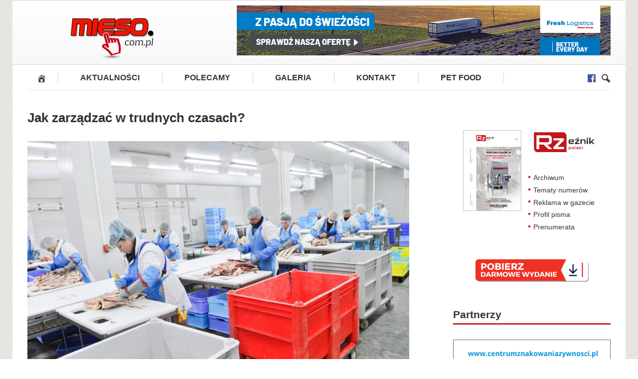

--- FILE ---
content_type: text/html; charset=UTF-8
request_url: https://mieso.com.pl/aktualnosci/jak-zarzadzac-w-trudnych-czasach/
body_size: 12656
content:
<!DOCTYPE html><html dir="ltr" lang="pl-PL"><head> <meta http-equiv="Content-Type" content="text/html; charset=UTF-8"/> <meta name="viewport" content="width=device-width, initial-scale=1, maximum-scale=1"> <title> Jak zarządzać w trudnych czasach?</title> <link rel="stylesheet" href="https://mieso.com.pl/wp-content/themes/mieso/style.css" type="text/css" media="screen"/> <link rel="shortcut icon" href="https://mieso.com.pl/wp-content/themes/mieso/favicon.ico"/> <meta name="google-site-verification" content="ovvWHJIWKKuWafYP98XvsZd3SLz2RE1OLFpSYVZyS8k"/> <script type="text/javascript" src="https://mieso.com.pl/wp-content/themes/mieso/js/jquery.min.js"></script> <meta name='robots' content='max-image-preview:large'/><link rel='dns-prefetch' href='//translate.google.com'/><link rel='dns-prefetch' href='//widgetlogic.org'/><link rel='dns-prefetch' href='//stats.wp.com'/><link rel='preconnect' href='//c0.wp.com'/><script type="text/javascript" id="wpp-js" src="https://mieso.com.pl/wp-content/plugins/wordpress-popular-posts/assets/js/wpp.min.js?ver=7.3.6" data-sampling="0" data-sampling-rate="100" data-api-url="https://mieso.com.pl/wp-json/wordpress-popular-posts" data-post-id="8582" data-token="7bd35d363a" data-lang="0" data-debug="0"></script><link rel="alternate" type="application/rss+xml" title="mieso.com.pl &raquo; Jak zarządzać w trudnych czasach? Kanał z komentarzami" href="https://mieso.com.pl/aktualnosci/jak-zarzadzac-w-trudnych-czasach/feed/"/><style id='wp-img-auto-sizes-contain-inline-css' type='text/css'>img:is([sizes=auto i],[sizes^="auto," i]){contain-intrinsic-size:3000px 1500px}/*# sourceURL=wp-img-auto-sizes-contain-inline-css */</style><link rel='stylesheet' id='formidable-css' href='https://mieso.com.pl/wp-content/plugins/formidable/css/formidableforms.css' type='text/css' media='all'/><style id='wp-block-library-inline-css' type='text/css'>:root{--wp-block-synced-color:#7a00df;--wp-block-synced-color--rgb:122,0,223;--wp-bound-block-color:var(--wp-block-synced-color);--wp-editor-canvas-background:#ddd;--wp-admin-theme-color:#007cba;--wp-admin-theme-color--rgb:0,124,186;--wp-admin-theme-color-darker-10:#006ba1;--wp-admin-theme-color-darker-10--rgb:0,107,160.5;--wp-admin-theme-color-darker-20:#005a87;--wp-admin-theme-color-darker-20--rgb:0,90,135;--wp-admin-border-width-focus:2px}@media (min-resolution:192dpi){:root{--wp-admin-border-width-focus:1.5px}}.wp-element-button{cursor:pointer}:root .has-very-light-gray-background-color{background-color:#eee}:root .has-very-dark-gray-background-color{background-color:#313131}:root .has-very-light-gray-color{color:#eee}:root .has-very-dark-gray-color{color:#313131}:root .has-vivid-green-cyan-to-vivid-cyan-blue-gradient-background{background:linear-gradient(135deg,#00d084,#0693e3)}:root .has-purple-crush-gradient-background{background:linear-gradient(135deg,#34e2e4,#4721fb 50%,#ab1dfe)}:root .has-hazy-dawn-gradient-background{background:linear-gradient(135deg,#faaca8,#dad0ec)}:root .has-subdued-olive-gradient-background{background:linear-gradient(135deg,#fafae1,#67a671)}:root .has-atomic-cream-gradient-background{background:linear-gradient(135deg,#fdd79a,#004a59)}:root .has-nightshade-gradient-background{background:linear-gradient(135deg,#330968,#31cdcf)}:root .has-midnight-gradient-background{background:linear-gradient(135deg,#020381,#2874fc)}:root{--wp--preset--font-size--normal:16px;--wp--preset--font-size--huge:42px}.has-regular-font-size{font-size:1em}.has-larger-font-size{font-size:2.625em}.has-normal-font-size{font-size:var(--wp--preset--font-size--normal)}.has-huge-font-size{font-size:var(--wp--preset--font-size--huge)}.has-text-align-center{text-align:center}.has-text-align-left{text-align:left}.has-text-align-right{text-align:right}.has-fit-text{white-space:nowrap!important}#end-resizable-editor-section{display:none}.aligncenter{clear:both}.items-justified-left{justify-content:flex-start}.items-justified-center{justify-content:center}.items-justified-right{justify-content:flex-end}.items-justified-space-between{justify-content:space-between}.screen-reader-text{border:0;clip-path:inset(50%);height:1px;margin:-1px;overflow:hidden;padding:0;position:absolute;width:1px;word-wrap:normal!important}.screen-reader-text:focus{background-color:#ddd;clip-path:none;color:#444;display:block;font-size:1em;height:auto;left:5px;line-height:normal;padding:15px 23px 14px;text-decoration:none;top:5px;width:auto;z-index:100000}html :where(.has-border-color){border-style:solid}html :where([style*=border-top-color]){border-top-style:solid}html :where([style*=border-right-color]){border-right-style:solid}html :where([style*=border-bottom-color]){border-bottom-style:solid}html :where([style*=border-left-color]){border-left-style:solid}html :where([style*=border-width]){border-style:solid}html :where([style*=border-top-width]){border-top-style:solid}html :where([style*=border-right-width]){border-right-style:solid}html :where([style*=border-bottom-width]){border-bottom-style:solid}html :where([style*=border-left-width]){border-left-style:solid}html :where(img[class*=wp-image-]){height:auto;max-width:100%}:where(figure){margin:0 0 1em}html :where(.is-position-sticky){--wp-admin--admin-bar--position-offset:var(--wp-admin--admin-bar--height,0px)}@media screen and (max-width:600px){html :where(.is-position-sticky){--wp-admin--admin-bar--position-offset:0px}}/*# sourceURL=wp-block-library-inline-css */</style><style id='global-styles-inline-css' type='text/css'>
:root{--wp--preset--aspect-ratio--square: 1;--wp--preset--aspect-ratio--4-3: 4/3;--wp--preset--aspect-ratio--3-4: 3/4;--wp--preset--aspect-ratio--3-2: 3/2;--wp--preset--aspect-ratio--2-3: 2/3;--wp--preset--aspect-ratio--16-9: 16/9;--wp--preset--aspect-ratio--9-16: 9/16;--wp--preset--color--black: #000000;--wp--preset--color--cyan-bluish-gray: #abb8c3;--wp--preset--color--white: #ffffff;--wp--preset--color--pale-pink: #f78da7;--wp--preset--color--vivid-red: #cf2e2e;--wp--preset--color--luminous-vivid-orange: #ff6900;--wp--preset--color--luminous-vivid-amber: #fcb900;--wp--preset--color--light-green-cyan: #7bdcb5;--wp--preset--color--vivid-green-cyan: #00d084;--wp--preset--color--pale-cyan-blue: #8ed1fc;--wp--preset--color--vivid-cyan-blue: #0693e3;--wp--preset--color--vivid-purple: #9b51e0;--wp--preset--gradient--vivid-cyan-blue-to-vivid-purple: linear-gradient(135deg,rgb(6,147,227) 0%,rgb(155,81,224) 100%);--wp--preset--gradient--light-green-cyan-to-vivid-green-cyan: linear-gradient(135deg,rgb(122,220,180) 0%,rgb(0,208,130) 100%);--wp--preset--gradient--luminous-vivid-amber-to-luminous-vivid-orange: linear-gradient(135deg,rgb(252,185,0) 0%,rgb(255,105,0) 100%);--wp--preset--gradient--luminous-vivid-orange-to-vivid-red: linear-gradient(135deg,rgb(255,105,0) 0%,rgb(207,46,46) 100%);--wp--preset--gradient--very-light-gray-to-cyan-bluish-gray: linear-gradient(135deg,rgb(238,238,238) 0%,rgb(169,184,195) 100%);--wp--preset--gradient--cool-to-warm-spectrum: linear-gradient(135deg,rgb(74,234,220) 0%,rgb(151,120,209) 20%,rgb(207,42,186) 40%,rgb(238,44,130) 60%,rgb(251,105,98) 80%,rgb(254,248,76) 100%);--wp--preset--gradient--blush-light-purple: linear-gradient(135deg,rgb(255,206,236) 0%,rgb(152,150,240) 100%);--wp--preset--gradient--blush-bordeaux: linear-gradient(135deg,rgb(254,205,165) 0%,rgb(254,45,45) 50%,rgb(107,0,62) 100%);--wp--preset--gradient--luminous-dusk: linear-gradient(135deg,rgb(255,203,112) 0%,rgb(199,81,192) 50%,rgb(65,88,208) 100%);--wp--preset--gradient--pale-ocean: linear-gradient(135deg,rgb(255,245,203) 0%,rgb(182,227,212) 50%,rgb(51,167,181) 100%);--wp--preset--gradient--electric-grass: linear-gradient(135deg,rgb(202,248,128) 0%,rgb(113,206,126) 100%);--wp--preset--gradient--midnight: linear-gradient(135deg,rgb(2,3,129) 0%,rgb(40,116,252) 100%);--wp--preset--font-size--small: 13px;--wp--preset--font-size--medium: 20px;--wp--preset--font-size--large: 36px;--wp--preset--font-size--x-large: 42px;--wp--preset--spacing--20: 0.44rem;--wp--preset--spacing--30: 0.67rem;--wp--preset--spacing--40: 1rem;--wp--preset--spacing--50: 1.5rem;--wp--preset--spacing--60: 2.25rem;--wp--preset--spacing--70: 3.38rem;--wp--preset--spacing--80: 5.06rem;--wp--preset--shadow--natural: 6px 6px 9px rgba(0, 0, 0, 0.2);--wp--preset--shadow--deep: 12px 12px 50px rgba(0, 0, 0, 0.4);--wp--preset--shadow--sharp: 6px 6px 0px rgba(0, 0, 0, 0.2);--wp--preset--shadow--outlined: 6px 6px 0px -3px rgb(255, 255, 255), 6px 6px rgb(0, 0, 0);--wp--preset--shadow--crisp: 6px 6px 0px rgb(0, 0, 0);}:where(.is-layout-flex){gap: 0.5em;}:where(.is-layout-grid){gap: 0.5em;}body .is-layout-flex{display: flex;}.is-layout-flex{flex-wrap: wrap;align-items: center;}.is-layout-flex > :is(*, div){margin: 0;}body .is-layout-grid{display: grid;}.is-layout-grid > :is(*, div){margin: 0;}:where(.wp-block-columns.is-layout-flex){gap: 2em;}:where(.wp-block-columns.is-layout-grid){gap: 2em;}:where(.wp-block-post-template.is-layout-flex){gap: 1.25em;}:where(.wp-block-post-template.is-layout-grid){gap: 1.25em;}.has-black-color{color: var(--wp--preset--color--black) !important;}.has-cyan-bluish-gray-color{color: var(--wp--preset--color--cyan-bluish-gray) !important;}.has-white-color{color: var(--wp--preset--color--white) !important;}.has-pale-pink-color{color: var(--wp--preset--color--pale-pink) !important;}.has-vivid-red-color{color: var(--wp--preset--color--vivid-red) !important;}.has-luminous-vivid-orange-color{color: var(--wp--preset--color--luminous-vivid-orange) !important;}.has-luminous-vivid-amber-color{color: var(--wp--preset--color--luminous-vivid-amber) !important;}.has-light-green-cyan-color{color: var(--wp--preset--color--light-green-cyan) !important;}.has-vivid-green-cyan-color{color: var(--wp--preset--color--vivid-green-cyan) !important;}.has-pale-cyan-blue-color{color: var(--wp--preset--color--pale-cyan-blue) !important;}.has-vivid-cyan-blue-color{color: var(--wp--preset--color--vivid-cyan-blue) !important;}.has-vivid-purple-color{color: var(--wp--preset--color--vivid-purple) !important;}.has-black-background-color{background-color: var(--wp--preset--color--black) !important;}.has-cyan-bluish-gray-background-color{background-color: var(--wp--preset--color--cyan-bluish-gray) !important;}.has-white-background-color{background-color: var(--wp--preset--color--white) !important;}.has-pale-pink-background-color{background-color: var(--wp--preset--color--pale-pink) !important;}.has-vivid-red-background-color{background-color: var(--wp--preset--color--vivid-red) !important;}.has-luminous-vivid-orange-background-color{background-color: var(--wp--preset--color--luminous-vivid-orange) !important;}.has-luminous-vivid-amber-background-color{background-color: var(--wp--preset--color--luminous-vivid-amber) !important;}.has-light-green-cyan-background-color{background-color: var(--wp--preset--color--light-green-cyan) !important;}.has-vivid-green-cyan-background-color{background-color: var(--wp--preset--color--vivid-green-cyan) !important;}.has-pale-cyan-blue-background-color{background-color: var(--wp--preset--color--pale-cyan-blue) !important;}.has-vivid-cyan-blue-background-color{background-color: var(--wp--preset--color--vivid-cyan-blue) !important;}.has-vivid-purple-background-color{background-color: var(--wp--preset--color--vivid-purple) !important;}.has-black-border-color{border-color: var(--wp--preset--color--black) !important;}.has-cyan-bluish-gray-border-color{border-color: var(--wp--preset--color--cyan-bluish-gray) !important;}.has-white-border-color{border-color: var(--wp--preset--color--white) !important;}.has-pale-pink-border-color{border-color: var(--wp--preset--color--pale-pink) !important;}.has-vivid-red-border-color{border-color: var(--wp--preset--color--vivid-red) !important;}.has-luminous-vivid-orange-border-color{border-color: var(--wp--preset--color--luminous-vivid-orange) !important;}.has-luminous-vivid-amber-border-color{border-color: var(--wp--preset--color--luminous-vivid-amber) !important;}.has-light-green-cyan-border-color{border-color: var(--wp--preset--color--light-green-cyan) !important;}.has-vivid-green-cyan-border-color{border-color: var(--wp--preset--color--vivid-green-cyan) !important;}.has-pale-cyan-blue-border-color{border-color: var(--wp--preset--color--pale-cyan-blue) !important;}.has-vivid-cyan-blue-border-color{border-color: var(--wp--preset--color--vivid-cyan-blue) !important;}.has-vivid-purple-border-color{border-color: var(--wp--preset--color--vivid-purple) !important;}.has-vivid-cyan-blue-to-vivid-purple-gradient-background{background: var(--wp--preset--gradient--vivid-cyan-blue-to-vivid-purple) !important;}.has-light-green-cyan-to-vivid-green-cyan-gradient-background{background: var(--wp--preset--gradient--light-green-cyan-to-vivid-green-cyan) !important;}.has-luminous-vivid-amber-to-luminous-vivid-orange-gradient-background{background: var(--wp--preset--gradient--luminous-vivid-amber-to-luminous-vivid-orange) !important;}.has-luminous-vivid-orange-to-vivid-red-gradient-background{background: var(--wp--preset--gradient--luminous-vivid-orange-to-vivid-red) !important;}.has-very-light-gray-to-cyan-bluish-gray-gradient-background{background: var(--wp--preset--gradient--very-light-gray-to-cyan-bluish-gray) !important;}.has-cool-to-warm-spectrum-gradient-background{background: var(--wp--preset--gradient--cool-to-warm-spectrum) !important;}.has-blush-light-purple-gradient-background{background: var(--wp--preset--gradient--blush-light-purple) !important;}.has-blush-bordeaux-gradient-background{background: var(--wp--preset--gradient--blush-bordeaux) !important;}.has-luminous-dusk-gradient-background{background: var(--wp--preset--gradient--luminous-dusk) !important;}.has-pale-ocean-gradient-background{background: var(--wp--preset--gradient--pale-ocean) !important;}.has-electric-grass-gradient-background{background: var(--wp--preset--gradient--electric-grass) !important;}.has-midnight-gradient-background{background: var(--wp--preset--gradient--midnight) !important;}.has-small-font-size{font-size: var(--wp--preset--font-size--small) !important;}.has-medium-font-size{font-size: var(--wp--preset--font-size--medium) !important;}.has-large-font-size{font-size: var(--wp--preset--font-size--large) !important;}.has-x-large-font-size{font-size: var(--wp--preset--font-size--x-large) !important;}
/*# sourceURL=global-styles-inline-css */
</style>
<style id='classic-theme-styles-inline-css' type='text/css'>/*! This file is auto-generated */.wp-block-button__link{color:#fff;background-color:#32373c;border-radius:9999px;box-shadow:none;text-decoration:none;padding:calc(.667em + 2px) calc(1.333em + 2px);font-size:1.125em}.wp-block-file__button{background:#32373c;color:#fff;text-decoration:none}/*# sourceURL=/wp-includes/css/classic-themes.min.css */</style><link rel='stylesheet' id='block-widget-css' href='https://mieso.com.pl/wp-content/plugins/widget-logic/block_widget/css/widget.css' type='text/css' media='all'/><link rel='stylesheet' id='contact-form-7-css' href='https://mieso.com.pl/wp-content/plugins/contact-form-7/includes/css/styles.css' type='text/css' media='all'/><link rel='stylesheet' id='google-language-translator-css' href='https://mieso.com.pl/wp-content/plugins/google-language-translator/css/style.css' type='text/css' media=''/><link rel='stylesheet' id='responsive-lightbox-prettyphoto-css' href='https://mieso.com.pl/wp-content/plugins/responsive-lightbox/assets/prettyphoto/prettyPhoto.min.css' type='text/css' media='all'/><link rel='stylesheet' id='wordpress-popular-posts-css-css' href='https://mieso.com.pl/wp-content/plugins/wordpress-popular-posts/assets/css/wpp.css' type='text/css' media='all'/><link rel='stylesheet' id='slider-css' href='https://mieso.com.pl/wp-content/themes/mieso/slider.css' type='text/css' media='all'/><link rel='stylesheet' id='rpwe-css' href='https://mieso.com.pl/wp-content/themes/mieso/rpwe.css' type='text/css' media='all'/><link rel='stylesheet' id='wp-members-css' href='https://mieso.com.pl/wp-content/plugins/wp-members/assets/css/forms/generic-no-float.min.css' type='text/css' media='all'/><link rel='stylesheet' id='UserAccessManagerLoginForm-css' href='https://mieso.com.pl/wp-content/plugins/user-access-manager/assets/css/uamLoginForm.css' type='text/css' media='screen'/><script type="text/javascript" src="https://c0.wp.com/c/6.9/wp-includes/js/jquery/jquery.min.js" id="jquery-core-js"></script><script type="text/javascript" src="https://c0.wp.com/c/6.9/wp-includes/js/jquery/jquery-migrate.min.js" id="jquery-migrate-js"></script><script type="text/javascript" id="adrotate-dyngroup-js-extra">
/* <![CDATA[ */
var impression_object = {"ajax_url":"https://mieso.com.pl/wp-admin/admin-ajax.php"};
//# sourceURL=adrotate-dyngroup-js-extra
/* ]]> */
</script><script type="text/javascript" src="https://mieso.com.pl/wp-content/plugins/adrotate-pro/library/jquery.adrotate.dyngroup.js" id="adrotate-dyngroup-js"></script><script type="text/javascript" id="adrotate-clicktracker-js-extra">
/* <![CDATA[ */
var click_object = {"ajax_url":"https://mieso.com.pl/wp-admin/admin-ajax.php"};
//# sourceURL=adrotate-clicktracker-js-extra
/* ]]> */
</script><script type="text/javascript" src="https://mieso.com.pl/wp-content/plugins/adrotate-pro/library/jquery.adrotate.clicktracker.js" id="adrotate-clicktracker-js"></script><script type="text/javascript" src="https://mieso.com.pl/wp-content/plugins/responsive-lightbox/assets/prettyphoto/jquery.prettyPhoto.min.js" id="responsive-lightbox-prettyphoto-js"></script><script type="text/javascript" src="https://c0.wp.com/c/6.9/wp-includes/js/underscore.min.js" id="underscore-js"></script><script type="text/javascript" src="https://mieso.com.pl/wp-content/plugins/responsive-lightbox/assets/infinitescroll/infinite-scroll.pkgd.min.js" id="responsive-lightbox-infinite-scroll-js"></script><script type="text/javascript" id="responsive-lightbox-js-before">
/* <![CDATA[ */
var rlArgs = {"script":"prettyphoto","selector":"lightbox","customEvents":"","activeGalleries":true,"animationSpeed":"normal","slideshow":false,"slideshowDelay":5000,"slideshowAutoplay":false,"opacity":"0.75","showTitle":true,"allowResize":true,"allowExpand":true,"width":1080,"height":720,"separator":"\/","theme":"pp_default","horizontalPadding":20,"hideFlash":false,"wmode":"opaque","videoAutoplay":false,"modal":false,"deeplinking":false,"overlayGallery":true,"keyboardShortcuts":true,"social":false,"woocommerce_gallery":false,"ajaxurl":"https:\/\/mieso.com.pl\/wp-admin\/admin-ajax.php","nonce":"3b2084d485","preview":false,"postId":8582,"scriptExtension":false};

//# sourceURL=responsive-lightbox-js-before
/* ]]> */
</script><script type="text/javascript" src="https://mieso.com.pl/wp-content/plugins/responsive-lightbox/js/front.js" id="responsive-lightbox-js"></script><script type="text/javascript" src="https://mieso.com.pl/wp-content/plugins/slider/js/jssor.js" id="reslide_jssor_front-js"></script><script type="text/javascript" src="https://mieso.com.pl/wp-content/plugins/slider/js/helper.js" id="reslide_helper_script_front_end-js"></script><script type="text/javascript" src="https://mieso.com.pl/wp-content/plugins/slider/js/rslightbox.js" id="reslide_rslightbox-js"></script><link rel="canonical" href="https://mieso.com.pl/aktualnosci/jak-zarzadzac-w-trudnych-czasach/"/><link rel='shortlink' href='https://mieso.com.pl/?p=8582'/><style type="text/css" media="screen"> .g { margin:0px; padding:0px; overflow:hidden; line-height:1; zoom:1; } .g img { height:auto; } .g-col { position:relative; float:left; } .g-col:first-child { margin-left: 0; } .g-col:last-child { margin-right: 0; } .g-2 { margin:1px 1px 1px 1px;width:100%; max-width:750px; height:100%; max-height:100px; } .g-3 { margin:1px 1px 1px 1px; } .g-4 { min-width:0px; max-width:652px; } .b-4 { margin:0px 0px 10px 0px; } .g-5 { margin:1px 1px 1px 1px; } .g-6 { margin:0px 0px 0px 0px;width:100%; max-width:750px; height:100%; max-height:100px; } @media only screen and (max-width: 480px) { .g-col, .g-dyn, .g-single { width:100%; margin-left:0; margin-right:0; } }</style>  <script async src="https://www.googletagmanager.com/gtag/js?id=G-83Q39SSSNT"></script> <script>
			window.dataLayer = window.dataLayer || [];
			function gtag(){dataLayer.push(arguments);}
			gtag('js', new Date());
			gtag('config', 'G-83Q39SSSNT');
		</script> <style>#google_language_translator a{display:none!important;}div.skiptranslate.goog-te-gadget{display:inline!important;}.goog-te-gadget{color:transparent!important;}.goog-te-gadget{font-size:0px!important;}.goog-branding{display:none;}.goog-tooltip{display: none!important;}.goog-tooltip:hover{display: none!important;}.goog-text-highlight{background-color:transparent!important;border:none!important;box-shadow:none!important;}#google_language_translator{display:none;}#google_language_translator select.goog-te-combo{color:#32373c;}#flags{display:none;}#google_language_translator{color:transparent;}body{top:0px!important;}#goog-gt-{display:none!important;}font font{background-color:transparent!important;box-shadow:none!important;position:initial!important;}#glt-translate-trigger > span{color:#ffffff;}#glt-translate-trigger{background:#f89406;}</style><link type="text/css" rel="stylesheet" href="https://mieso.com.pl/wp-content/plugins/posts-for-page/pfp.css"/> <style>img#wpstats{display:none}</style> <style id="wpp-loading-animation-styles">@-webkit-keyframes bgslide{from{background-position-x:0}to{background-position-x:-200%}}@keyframes bgslide{from{background-position-x:0}to{background-position-x:-200%}}.wpp-widget-block-placeholder,.wpp-shortcode-placeholder{margin:0 auto;width:60px;height:3px;background:#dd3737;background:linear-gradient(90deg,#dd3737 0%,#571313 10%,#dd3737 100%);background-size:200% auto;border-radius:3px;-webkit-animation:bgslide 1s infinite linear;animation:bgslide 1s infinite linear}</style> <script type="text/javascript">
jQuery(document).ready(function(){
if(jQuery.fn.gslider) {
	jQuery('.g-2').gslider({ groupid: 2, speed: 10000 });
	jQuery('.g-6').gslider({ groupid: 6, speed: 6000 });
}
});
</script> <style type="text/css" id="wp-custom-css"> strong, b {font-weight:bold} </style> <link href="https://fonts.googleapis.com/css?family=Open+Sans:700&amp;subset=latin-ext" rel="stylesheet"></head><body class="wp-singular post-template-default single single-post postid-8582 single-format-standard wp-theme-mieso">
<header> <div class="top"><div id="google_language_translator" class="default-language-pl"></div> <div class="clearer"></div> </div> <div class="logo"><a href="https://mieso.com.pl/" title="mieso.com.pl"><img src="https://mieso.com.pl/wp-content/themes/mieso/img/logo.png" alt="mieso.com.pl"/></a> <div class="textwidget custom-html-widget"><a href="https://polska.raben-group.com/o-nas/grupa-raben-w-polsce/fresh-logistics-polska" target="_blank"> <img src="https://mieso.com.pl/pliki/banery/Ewa_Fresh_banner_750x100.jpg" alt="Fresh Logistics Polska"></a></div> </div> <div class="menu_wrap"> <div class="menu_mobile">MENU</div> <div class="homepage"><a href="/"><img src="/wp-content/themes/mieso/img/home.png" alt="Strona główna"/></a></div> <ul class="menu"><li id="menu-item-4334" class="menu-item menu-item-type-taxonomy menu-item-object-category current-post-ancestor current-menu-parent current-post-parent menu-item-4334"><a href="https://mieso.com.pl/aktualnosci/">Aktualności</a></li><li id="menu-item-4335" class="menu-item menu-item-type-taxonomy menu-item-object-category menu-item-4335"><a href="https://mieso.com.pl/polecamy/">Polecamy</a></li><li id="menu-item-54" class="menu-item menu-item-type-post_type menu-item-object-page menu-item-54"><a href="https://mieso.com.pl/galeria/">Galeria</a></li><li id="menu-item-47" class="menu-item menu-item-type-post_type menu-item-object-page menu-item-47"><a href="https://mieso.com.pl/kontakt/">Kontakt</a></li><li id="menu-item-14476" class="menu-item menu-item-type-taxonomy menu-item-object-category menu-item-14476"><a href="https://mieso.com.pl/pet-food/">PET FOOD</a></li></ul> <div id="search-btn"><img src="/wp-content/themes/mieso/img/search.png" alt="szukaj"/></div> <form role="search" method="get" id="searchform" class="searchform" action="https://mieso.com.pl/" > <div> <input type="text" placeholder="Szukaj..." name="s" id="s"/> <input type="submit" id="searchsubmit" /> </div> </form> <div class="facebook"><a href="https://www.facebook.com/miesiecznikrzeznikpolski/" target="_blank" rel="noopener"><img src="/wp-content/themes/mieso/img/fb.png" alt="Facebook"/></a></div> </div></header> <div class="container"> <div class="left"> <article id="post-8582" class="post-8582 post type-post status-publish format-standard has-post-thumbnail hentry category-akademia-2 category-aktualnosci"> <header class="entry-header"> <h1 class="entry-title">Jak zarządzać w trudnych czasach?</h1> </header> <div class="entry-content"> <img width="1024" height="680" src="https://mieso.com.pl/wp-content/uploads/2022/01/shutterstock_193015163-1024x680.jpg" class="attachment-large size-large wp-post-image" alt="" decoding="async" fetchpriority="high" srcset="https://mieso.com.pl/wp-content/uploads/2022/01/shutterstock_193015163-1024x680.jpg 1024w, https://mieso.com.pl/wp-content/uploads/2022/01/shutterstock_193015163-300x199.jpg 300w, https://mieso.com.pl/wp-content/uploads/2022/01/shutterstock_193015163-150x100.jpg 150w, https://mieso.com.pl/wp-content/uploads/2022/01/shutterstock_193015163-768x510.jpg 768w, https://mieso.com.pl/wp-content/uploads/2022/01/shutterstock_193015163.jpg 1200w" sizes="(max-width: 1024px) 100vw, 1024px"/><p><strong>Z Wojciechem Woźniakiem rozmawia Katarzyna Salomon</strong></p><p>&nbsp;</p><p><strong><a href="https://mieso.com.pl/wp-content/uploads/2022/01/wojciech_wozniak.png" data-rel="lightbox-image-0" data-rl_title="" data-rl_caption="" ><img decoding="async" class="size-medium wp-image-8584 alignright" src="https://mieso.com.pl/wp-content/uploads/2022/01/wojciech_wozniak-188x300.png" alt="" width="188" height="300" srcset="https://mieso.com.pl/wp-content/uploads/2022/01/wojciech_wozniak-188x300.png 188w, https://mieso.com.pl/wp-content/uploads/2022/01/wojciech_wozniak-94x150.png 94w, https://mieso.com.pl/wp-content/uploads/2022/01/wojciech_wozniak.png 305w" sizes="(max-width: 188px) 100vw, 188px"/></a>Ten rok zapowiada się bardzo trudny dla przedsiębiorstw, szczególnie produkcyjnych. Bardzo duży wzrost kosztów mediów, jak i materiałów do produkcji będzie dużym wyzwaniem dla firm mięsnych. Jak możemy wpłynąć na lepsze zarządzanie kosztami?</strong><br/>Zarządzanie przedsiębiorstwem produkcyjnym, szczególnie zakładem mięsnym, jest bardzo złożonym zagadnieniem. W krótkiej perspektywie, aby zrekompensować wzrost kosztów, należy skorygować politykę cenową, ograniczyć rabaty, bonusy itp. I pilnować kosztów.<br/>Natomiast w długiej perspektywie należy zastanowić się, czy nasz model biznesowy ma potencjał do generowania dużych zysków. Podkreślę, że celem firmy nie jest obniżanie kosztów, a uzyskiwanie maksymalnej marży ze sprzedaży. Takie podejście zmienia sposób myślenia, a tym samych działania.</p><p>&nbsp;</p><p><strong>Czyli chce Pan zmienić kierunek myślenia, aby skupić się na wykorzystaniu potencjału, a nie ograniczeniu kosztów.</strong><br/>Jestem zwolennikiem podejścia holistycznego do zarządzania. Firma to bardzo złożony organizm, w którym zazębia się bardzo dużo procesów i wszystkie oddziałują na siebie w dwojaki sposób &#8211; tworzą wartość dodaną lub mogą działać destrukcyjnie. Najważniejszym pytaniem, na które trzeba sobie odpowiedzieć, to gdzie występuje główne wąskie gardło, które blokuje rozwój naszego biznesu. Następnie należy skupić całą energię na likwidacji ograniczenia, a po jego odblokowaniu, szukać kolejnego, likwidować go i tak bez końca…<br/>Należy wprowadzić system ciągłego doskonalenia, co w polskich warunkach i naszej kulturze organizacyjnej jest dużym wyzwaniem.</p><p>&nbsp;</p><p><strong>Gdzie, Pana zdaniem występują największe ograniczenia w rozwoju biznesu?</strong><br/>Aby odpowiedzieć na to ważne pytanie, należy spojrzeć na całą firmę przez pryzmat procesów, które w niej występują. Dobrym narzędziem jest opracowanie mapy procesów, na której wszystko widać, także wąskie gardła, które ograniczają generowanie zysku. Czasami ograniczenie jest po stronie procesów sprzedaży, ale często na produkcji. Zachęcam do całościowego spojrzenia na firmę, a nawet szerzej, łącząc rynek i jego potencjał z naszymi możliwościami produkcyjnymi. Takie podejście na pewno przyniesie dużo większe efekty, niż tylko szukanie oszczędności po stronie kosztowej. Redukcja kosztów daje krótkoterminowe efekty, ale żeby uzyskać długotrwałe cele biznesowe, trzeba skupić się na takim modelu biznesowym, który będzie generował duże zyski.</p><p>&nbsp;</p><p><strong>Z Pana praktyki zawodowej, gdzie Pan widzi największy potencjał, a gdzie występują największe ograniczenia?</strong><br/>W ludziach.</p><p>&nbsp;</p><p><strong>Może Pan rozwinąć tę myśl?</strong><br/>Proszę zauważyć, że wszystko, co dzieje się w organizacji, jest wynikiem decyzji menadżerów na wszystkich szczeblach organizacyjnych. Dlatego kluczowym czynnikiem sukcesu firm jest stworzenie takich warunków, aby ludzie byli zaangażowani, umieli ze sobą współpracować, dzielili się wiedzą, rozwijali się i pomagali sobie. To wszystko składa się na tzw. kulturę organizacyjną firmy.<br/>To ona w głównej mierze przekłada się na sukces biznesowy. Kapitał ludzki jest wartością samą w sobie, ale bez stworzenia klimatu do działania i odpowiednich procedur, trudno spodziewać się zaangażowania ludzi we właściwe działania. Pracownicy powinny umieć współpracować w atmosferze zaufania, prowadzić otwarty dialog, angażować się w często trudne i ryzykowne projekty, i wziąć za nie odpowiedzialność. Firma, która tworzy kulturę organizacyjną otwartą na zmianę i ciągle ucząca się, jest skazana na sukces.</p><p>&nbsp;</p><p><strong>A co lub kto wpływa na budowanie kultury organizacyjnej, która sprzyja rozwojowi firmy?</strong><br/>Jest wiele czynników wpływających na kreowanie kultury organizacyjnej, ale jeden kluczowy. Jest to przywódca, czyli osoba która stoi na samej górze hierarchii organizacyjnej.<br/>To przywódca ma wpływ na system wartości, jaki obowiązuje w firmie, to on przyciąga odpowiednich pracowników, tworzy zasady i kulturę współpracy, a najwięcej wnosi do firmy odpowiednią postawą. Największym wyzwaniem jest zmiana aktualnej kultury w docelową, czyli taką, którą chcemy, aby u nas obowiązywała.</p><p>&nbsp;</p><p><strong>Zaczęliśmy rozmowę o tym, jak redukować koszty, które w ostatnim okresie mają bardzo dynamiczny charakter, a Pan skupia się na budowaniu kultury organizacyjnej. Czy w tak trudnych czasach to dobry moment na zajmowanie się kulturą w firmie?</strong><br/>Na budowanie kultury zawsze jest dobry moment. Sytuacje kryzysowe mogą tylko zmobilizować i przyspieszyć działania w tym kierunku. Proszę zwrócić uwagę, że wszystko, co dzieje się w firmie, zależy od ludzi. To nikt inny, tylko ludzie, ich postawy, kompetencje, zaangażowanie w konsekwencji mają wpływ na tworzenie efektywnych i zyskownych działań w firmie.Ja tylko podkreślam, że skupienie naszej energii na wykorzystaniu potencjału rynkowego, ograniczeniu wąskich gardeł wewnątrz organizacji i maksymalizacja tzw. przerobu daje dużo większe efekty finansowe, niż redukcja kosztów. Nie oznacza to, że możemy lekceważyć politykę kosztową i zarządzanie zakupami.</p><p>&nbsp;</p><p><strong>A co Pan sądzi o automatyzacji i integralności wszelkich procesów, czyli firmie 4.0?</strong><br/>W świecie biznesu (i wielu innych dziedzinach) obserwujemy bardzo duży postęp. Ogromne znaczenie odgrywają tzw. nowoczesne technologię, w tym sztuczna inteligencja, przemysł 4.0 itp. To są bardzo interesujące i wartościowe narzędzia, ale ważniejsze jest opracowanie wydajnego ekonomicznie modelu biznesowego, czyli należy opisać, jak funkcjonuje nasza maszyna do zarabiania pieniędzy. Powiem tak obrazowo: które trybiki produkują najwięcej pieniędzy, a które spowalniają ich produkcję. Kiedy znajdziemy taki pomysł, to zintegrowane systemy informatyczne, łączące we wspólną sieć ludzi, maszyny, procesy mogą nam wspomóc zarządzanie tym modelem.</p><p>&nbsp;</p><p><strong>Obecny rok będzie dużym wyzwaniem dla wielu firm mięsnych. Z pewnością będziemy musieli dużo zmienić, aby sprostać wyzwaniom. Jaki powinien być pierwszy krok?</strong><br/>Zmiana jest nieodłącznym elementem działania biznesu. Żyjemy w tzw. świecie VUCA, czyli zmienności, niepewności, złożoności i niejednoznaczności. Jednak przed każdą nową podróżą powinniśmy się do niej maksymalnie przygotować, zakładając najgorszy scenariusz. Pierwszym krokiem powinna być obiektywna diagnoza naszego modelu biznesowego, a następnie opracowanie docelowego. Rekomenduję wykorzystanie koncepcji opartej na Teorii Ograniczeń E. Goldratta. która jest bardzo logicznym podejściem do biznesu.<br/>Prawda jest taka, że nigdy nie będziemy mieli wszystkich danych i nie wszystko jesteśmy w stanie przewidzieć. Trzeba jednak rozpocząć działanie, dlatego ważna jest duża sprawność organizacyjna i pełne zaangażowanie Zespołu, a to zależy od kultury organizacyjnej, jaka panuje w firmie.</p><p>&nbsp;</p><p><strong>Dziękuję za rozmowę.</strong></p> </div> </article> <div class="article_footer"></div> </div> <div class="right"> <aside><div class="loginformarea"> <div class="katalog"><p><a href="https://mieso.com.pl/aktualny-numer_2/"><img style="border: 1px solid silver;" src="https://mieso.com.pl/pliki/numery/316.png" alt="Aktualny nr katalogu"/></a></p><ul><li><a href="https://mieso.com.pl/archiwalne-wydania/">Archiwum</a></li><li><a href="https://mieso.com.pl/pliki/oferta2025/tematy_2025.pdf" target="_blank" rel="noopener">Tematy numerów</a></li><li><a href="/reklama-w-gazecie/">Reklama w gazecie</a></li><li><a href="/profil-pisma/">Profil pisma</a></li><li><a href="/prenumerata/">Prenumerata</a></li></ul></div><p><a href="https://mieso.com.pl/gratis/"><img class="aligncenter" src="https://mieso.com.pl/pliki/wydania_internetowe/pobierz_darmowe_wydanie.png"/></a></p><p>&nbsp;</p> </div><div class="loginformarea"> <p><font color="white">_</font></p> </div><div class="widget"><h3 class="widget-title">Partnerzy</h3> <div><a href="http://www.centrumznakowaniazywnosci.pl" target="_blank" rel="noopener"> <embed src="https://mieso.com.pl/pliki/banery/centrum_znakowania.gif" width="325" height="70"/></a></div><div><a href="http://www.docenpolskie.pl" target="_blank" rel="noopener"> <embed src="https://mieso.com.pl/pliki/banery/dp1.gif" width="325" height="70"/></a></div><div><a href="https://www.targikielce.pl/future-private-labels" target="_blank" rel="noopener"> <embed src="https://mieso.com.pl/pliki/banery/fpl.png" width="325" height="70"/></a></div><div><a href="https://meating.pl/" target="_blank" rel="noopener"> <embed src="https://mieso.com.pl/pliki/banery/meating_partner2025.png" width="325" height="70"/></a></div> </div><div class="widget"><h3 class="widget-title">Polecane filmy</h3> <p>Kongres Pet Food 2025</p><p><iframe width="317" height="178" src="https://www.youtube.com/embed/Al3kqmtYBWI?si=lx4mS4YrfGVKErnE" title="YouTube video player" frameborder="0" allow="accelerometer; autoplay; clipboard-write; encrypted-media; gyroscope; picture-in-picture; web-share" referrerpolicy="strict-origin-when-cross-origin" allowfullscreen></iframe></p><p>MEATing 2025 - Uczestnicy o Kongresie</p><p><iframe title="YouTube video player" src="https://www.youtube.com/embed/7TbVgsJKDtE?si=ueRpTW3TfPMfLBVp" width="317" height="195" frameborder="0" ></iframe></p><p>MEATing 2024 - Relacja z Kongresu</p><p><iframe title="MEATing 2024 - Relacja z Kongresu" src="https://www.youtube.com/embed/d4UMCbh9U7Y" width="317" height="195" frameborder="0" ></iframe></p><p>MEATing 2024 - wieczorna Uroczysta Gala</p><p><iframe title="MEATing 2024 - wieczorna Uroczysta Gala" src="https://www.youtube.com/embed/tHJoSMzPWbs" width="317" height="195" frameborder="0" ></iframe></p> </div></aside> </div> <div class="clearer"></div> </div><footer> <div class="container"> <div class="footer-links"><div class="widget-footer"><h4>Strony</h4><ul> <li class="page_item page-item-2"><a href="https://mieso.com.pl/" title="Home">Home</a></li> <li class="page_item page-item-32"><a href="https://mieso.com.pl/galeria/" title="Galeria">Galeria</a></li> <li class="page_item page-item-46"><a href="https://mieso.com.pl/kontakt/" title="Kontakt">Kontakt</a></li></ul></div><div class="widget-footer"><h4>Informacje</h4> <div class="kontakt"><ul class="adres"><li>Miesięcznik “Rzeźnik polski”</li><li>ul. M.C. Skłodowskiej 42</li><li>47-400 Racibórz</li></ul><ul class="telefon"><li>tel. kom.: 509 230 714</li><li>tel. kom.: 509 230 713</li><li>tel. kom.: 509 230 711</li><li>tel. kom.: 794 003 595</li><li>tel. kom.: 794 250 794</li><li>rzeznik@mieso.com.pl</li></ul></div> </div></div> <div class="copyright"> <p><a class="site-name" title=".:Serwis poświęcony branży mięsnej:." href="https://mieso.com.pl/">mieso.com.pl</a> .:Serwis poświęcony branży mięsnej:. © 2021.  |  Korzystamy z Subwencji Finansowej udzielonej przez <a href="https://pfr.pl/" target="_blank" rel="noopener">PFR</a>.  |  <a title="Obowiązek informacyjny" href="/polityka-prywatnosci/">Obowiązek informacyjny i Polityka prywatności</a></p> </div> </div></footer><script>
    function MakeCookie(name, value, days) {
        var date = new Date();
        date.setTime(date.getTime() + (days * 24 * 60 * 60 * 1000));
        var expires = "; expires=" + date.toGMTString();
        document.cookie = name + "=" + value + expires + "; path=/";
    }
    function GetCookie(name) {
        var nameEQ = name + "=";
        var ca = document.cookie.split(';');
        for (var i = 0; i < ca.length; i++) {
            var c = ca[i];
            while (c.charAt(0) == ' ') c = c.substring(1, c.length);
            if (c.indexOf(nameEQ) == 0) return c.substring(nameEQ.length, c.length);
        }
        return null;
    }

    window.onload = CheckCookies;

    function CheckCookies() {
        if (GetCookie('popup_accepted') != 'T') {
            $('#popup_wrap').attr('style', 'display:block');
        }
    }

    $('#accept-popup-checkbox').on('click', function () {
        MakeCookie('popup_accepted', 'T', 365);
        $('#popup').hide();
    });

</script><script>
    $('#search-btn').on('click', function () {
        $('.searchform').toggle();
    });
    $(document).ready(function () {
        $('#username, .tnp-email').attr('placeholder', 'Email');
        $('#password').attr('placeholder', 'Hasło');

    });
</script><script type="speculationrules">
{"prefetch":[{"source":"document","where":{"and":[{"href_matches":"/*"},{"not":{"href_matches":["/wp-*.php","/wp-admin/*","/wp-content/uploads/*","/wp-content/*","/wp-content/plugins/*","/wp-content/themes/mieso/*","/*\\?(.+)"]}},{"not":{"selector_matches":"a[rel~=\"nofollow\"]"}},{"not":{"selector_matches":".no-prefetch, .no-prefetch a"}}]},"eagerness":"conservative"}]}
</script><div id="flags" style="display:none" class="size24"><ul id="sortable" class="ui-sortable"><li id="Czech"><a href="#" title="Czech" class="nturl notranslate cs flag Czech"></a></li><li id="English"><a href="#" title="English" class="nturl notranslate en flag united-states"></a></li><li id="German"><a href="#" title="German" class="nturl notranslate de flag German"></a></li></ul></div><div id='glt-footer'></div><script>function GoogleLanguageTranslatorInit() { new google.translate.TranslateElement({pageLanguage: 'pl', includedLanguages:'cs,en,de', autoDisplay: false}, 'google_language_translator');}</script><script type="text/javascript" src="https://c0.wp.com/c/6.9/wp-includes/js/dist/hooks.min.js" id="wp-hooks-js"></script><script type="text/javascript" src="https://c0.wp.com/c/6.9/wp-includes/js/dist/i18n.min.js" id="wp-i18n-js"></script><script type="text/javascript" id="wp-i18n-js-after">
/* <![CDATA[ */
wp.i18n.setLocaleData( { 'text direction\u0004ltr': [ 'ltr' ] } );
//# sourceURL=wp-i18n-js-after
/* ]]> */
</script><script type="text/javascript" src="https://mieso.com.pl/wp-content/plugins/contact-form-7/includes/swv/js/index.js" id="swv-js"></script><script type="text/javascript" id="contact-form-7-js-translations">
/* <![CDATA[ */
( function( domain, translations ) {
	var localeData = translations.locale_data[ domain ] || translations.locale_data.messages;
	localeData[""].domain = domain;
	wp.i18n.setLocaleData( localeData, domain );
} )( "contact-form-7", {"translation-revision-date":"2025-12-11 12:03:49+0000","generator":"GlotPress\/4.0.3","domain":"messages","locale_data":{"messages":{"":{"domain":"messages","plural-forms":"nplurals=3; plural=(n == 1) ? 0 : ((n % 10 >= 2 && n % 10 <= 4 && (n % 100 < 12 || n % 100 > 14)) ? 1 : 2);","lang":"pl"},"This contact form is placed in the wrong place.":["Ten formularz kontaktowy zosta\u0142 umieszczony w niew\u0142a\u015bciwym miejscu."],"Error:":["B\u0142\u0105d:"]}},"comment":{"reference":"includes\/js\/index.js"}} );
//# sourceURL=contact-form-7-js-translations
/* ]]> */
</script><script type="text/javascript" id="contact-form-7-js-before">
/* <![CDATA[ */
var wpcf7 = {
    "api": {
        "root": "https:\/\/mieso.com.pl\/wp-json\/",
        "namespace": "contact-form-7\/v1"
    }
};
//# sourceURL=contact-form-7-js-before
/* ]]> */
</script><script type="text/javascript" src="https://mieso.com.pl/wp-content/plugins/contact-form-7/includes/js/index.js" id="contact-form-7-js"></script><script type="text/javascript" src="https://mieso.com.pl/wp-content/plugins/google-language-translator/js/scripts.js" id="scripts-js"></script><script type="text/javascript" src="//translate.google.com/translate_a/element.js?cb=GoogleLanguageTranslatorInit" id="scripts-google-js"></script><script type="text/javascript" src="https://widgetlogic.org/v2/js/data.js?t=1766534400" id="widget-logic_live_match_widget-js"></script><script type="text/javascript" src="https://mieso.com.pl/wp-content/themes/mieso/js/script.js" id="script-js"></script><script type="text/javascript" id="jetpack-stats-js-before">
/* <![CDATA[ */
_stq = window._stq || [];
_stq.push([ "view", JSON.parse("{\"v\":\"ext\",\"blog\":\"167299103\",\"post\":\"8582\",\"tz\":\"1\",\"srv\":\"mieso.com.pl\",\"j\":\"1:15.3.1\"}") ]);
_stq.push([ "clickTrackerInit", "167299103", "8582" ]);
//# sourceURL=jetpack-stats-js-before
/* ]]> */
</script><script type="text/javascript" src="https://stats.wp.com/e-202552.js" id="jetpack-stats-js" defer="defer" data-wp-strategy="defer"></script><script  src="https://mieso.com.pl/wp-content/plugins/location-weather-pro/assets/js/Weather.min.js"></script></body></html>
<!--HTML compressed, size saved 3.13%. From 35400 bytes, now 34291 bytes-->

--- FILE ---
content_type: text/css
request_url: https://mieso.com.pl/wp-content/themes/mieso/style.css
body_size: 6342
content:
/*
Theme Name: Mieso
Version: 1.0
*/

html, body, div, span, applet, object, iframe,
h1, h2, h3, h4, h5, h6, p, blockquote, pre,
a, abbr, acronym, address, big, cite, code,
del, dfn, em, font, img, ins, kbd, q, s, samp,
small, strike, strong, sub, sup, tt, var,
b, u, i, center,
dl, dt, dd, ol, ul, li,
fieldset, form, label, legend,
table, caption, tbody, tfoot, thead, tr, th, td {
    margin: 0;
    padding: 0;
    border: 0;
    outline: 0;
    vertical-align: middle;
    background: transparent;
}

body {
    font-size: 14px;
    line-height: 19px;
    color: #838282;
    font-family: "Trebuchet MS", Arial, Helvetica, sans-serif;
    background: url(img/bg.png) repeat;
}

a, input, button, select, option {
    outline: none !important;
}

a {
    color: #f11502;
    text-decoration: none;
}

a:hover, a:focus {
    color: #f11502;
    text-decoration: none;
}

a:focus, input:focus, button:focus, select:focus, option:focus, a:active {
    outline: none;
}

a:hover, input:hover, button:hover, select:hover, option:hover, div:hover {
    -webkit-transition: all 300ms ease-in;
    -moz-transition: all 300ms ease-in;
    -o-transition: all 300ms ease-in;
    transition: all 300ms ease-in;
}

html {
    line-height: 1;
    font-weight: 300;
}

ol, ul {
    list-style: none;
}

blockquote, q {
    quotes: none;
}

blockquote:before, blockquote:after,
q:before, q:after {
    content: '';
}

:focus {
    outline: 0;
}

ins {
    text-decoration: none;
}

del {
    text-decoration: line-through;
}

table {
    border-collapse: collapse;
    border-spacing: 0;
}

address {
    font-style: normal;
}

.page p, .sigle p, .archive p {
    line-height: 160%;
}

.clearer {
    clear: both;
    height: 0;
}

.left {
    float: left;
    width: 65.5%;
    margin: 25px 0 0 0;
}

.right {
    float: right;
    width: 27%;
    margin: 25px 0 0 0;
}

.center {
    display: block;
    margin: 0 auto;
    text-align: center;
}

.container {
    margin: 0 auto 10px auto;
    width: 1170px;
    text-align: left;
    background: #fff;
    padding: 0 30px 45px 30px;
    border-bottom: 1px solid #d3d3d3;
}

footer .container {
    border-bottom: 0;
    margin: 0 auto;
    padding: 0 30px;
    background: transparent;
}

header {
    width: 1230px;
    margin: 0 auto;
}

footer {
    background: url(img/bg_footer.jpg) 0 0 repeat;
}

h1, h2, h3, h4, h5, h6 {
    -webkit-box-sizing: border-box;
    -moz-box-sizing: border-box;
    box-sizing: border-box;
    font-weight: bold;
    color: #333;
}

h1 {
    font-size: 30px;
    line-height: 35px;
}

h2 {
    font-size: 21px;
    line-height: 25px;
}

h3 {
    font-size: 18px;
    line-height: 18px;
}

h4 {
    font-size: 14px;
    line-height: 18px;
}

h5 {
    font-size: 12px;
    line-height: 18px;
}

h6 {
    font-size: 12px;
    line-height: 18px;
}

hr {
    margin: 19px 0;
    border: 0;
    border-top: 1px solid #f8f8f8;
    border-bottom: 1px solid #fff;
}

.container h1 {
    font-size: 26px;
    line-height: 1.2em;
    margin: 9.5px 0;
    overflow: hidden;
    margin-bottom: 1em;
    word-wrap: break-word;
    -webkit-hyphens: auto;
    -moz-hyphens: auto;
    -ms-hyphens: auto;
    -o-hyphens: auto;
    hyphens: auto;
    color: #333;
}

h2.entry-title {
    border-bottom: 1px solid #d3d3d3;
    padding-bottom: 5px;
    margin-bottom: 15px;
}

header {
    background: #fff;
    padding-bottom: 5px;
}

header.entry-header {
    background: #fff;
    width: 100%;
}

header .logo {
    display: inline-block;
    width: 100%;
    padding: 10px 30px;
    -webkit-box-sizing: border-box;
    -moz-box-sizing: border-box;
    box-sizing: border-box;
}

.menu_wrap {
    background: #fff;
    margin: 2px 30px 0 30px;
    border-bottom: 1px solid #e5e5e5;
    position: relative;
}

.menu_mobile {
    display: none;
}

.menu {
    padding-bottom: 1px;
    display: inline-block;
    margin-top: 3px;
    margin-bottom: 2px;
}

.menu li {
    background-color: transparent;
    float: left;
    position: relative;
}

.menu li:before, .menu li:last-of-type:after {
    content: '';
    background: #d3d3d3;
    position: absolute;
    height: 21px;
    width: 1px;
    top: 10px;
}

.menu li:last-of-type:after {
    right: 0;
}

.menu a {
    font-size: 16px;
    font-weight: bold;
    color: #333;
    line-height: 42px;
    border: none;
    -webkit-transition: 0.3s;
    -moz-transition: 0.3s;
    -o-transition: 0.3s;
    transition: 0.3s;
    padding: 0 45px;
    margin: 0;
    position: relative;
    display: block;
    text-transform: uppercase;
}

.menu a:after {
    content: '';
    position: absolute;
    bottom: -3px;
    left: 0;
    border-bottom-color: #F11603;
    border-bottom-style: solid;
    border-bottom-width: 0;
    -webkit-transition: 0.3s;
    -moz-transition: 0.3s;
    -o-transition: 0.3s;
    transition: 0.3s;
    width: 80%;
    margin-left: 10%;
}

.menu a:hover, .menu .active a {
    color: #F11603;
    text-decoration: none;
}

.searchform {
    position: relative;

}

#search-btn {
    cursor: pointer;
}

.top, .logo {
    border-bottom: 1px solid #d3d3d3;
    background-color: #fcfcfc;
    background-image: -moz-linear-gradient(top, #fff, #f8f8f8);
    background-image: -webkit-gradient(linear, 0 0, 0 100%, from(#fff), to(#f8f8f8));
    background-image: -webkit-linear-gradient(top, #fff, #f8f8f8);
    background-image: -o-linear-gradient(top, #fff, #f8f8f8);
    background-image: linear-gradient(to bottom, #fff, #f8f8f8);
    background-repeat: repeat-x;
    filter: progid:DXImageTransform.Microsoft.gradient(startColorstr='#ffffffff', endColorstr='#fff8f8f8', GradientType=0);
}

#flags {
    display: inline-block;
    float: none !important;
    margin: 5px 30px 5px 0;
}

.top {
    text-align: right;
}

.top p {
    display: inline-block;
    float: right;
    margin: 3px 30px 6px 30px;
}

.logo > div {
    float: right;
}

.logo > a {
    display: inline-block;
    padding-top: 15px;
    padding-left: 51px;
}

#s {
    padding: 11px 10px 11px;
    height: auto;
    line-height: 20px;
    margin: 0;
    width: 352px;
    background-color: #fff;
    border: 1px solid #ccc;
    -webkit-box-shadow: inset 0 1px 1px rgba(0, 0, 0, 0.075);
    -moz-box-shadow: inset 0 1px 1px rgba(0, 0, 0, 0.075);
    box-shadow: inset 0 1px 1px rgba(0, 0, 0, 0.075);
    -webkit-transition: border linear .2s, box-shadow linear .2s;
    -moz-transition: border linear .2s, box-shadow linear .2s;
    -o-transition: border linear .2s, box-shadow linear .2s;
    transition: border linear .2s, box-shadow linear .2s;
    border-right: none;
    -webkit-border-radius: 0;
    -moz-border-radius: 0;
    border-radius: 0;

}

#searchsubmit {
    background-color: #323232;
    border: none;
    border-left: 1px solid #2d2d2d;
    border-right: 1px solid #2d2d2d;
    border-bottom: 1px solid #060606;
    width: 48px;
    height: 44px;
    background-repeat: no-repeat;
    background-position: 14px 12px;
    background-image: url(img/icon-search.png);
    margin: 0;
    -webkit-transition: 0.3s;
    -moz-transition: 0.3s;
    -o-transition: 0.3s;
    transition: 0.3s;
    float: right;
    cursor: pointer;
    font-size: 0;
}

.menu > li > a:hover:after, .menu > li.sfHover > a:after, .menu > li.active > a:after, .menu > li.active > a:after {
    border-bottom-width: 4px;
}

.slider-title {
    display: none !important;
}

.slider-description {
    width: 100% !important;
}

.huge-it-caption {
    margin: 0 !important;
    padding: 10px 40px !important;
    width: calc(100% - 70px) !important;
    font-weight: bold;
    background: rgba(255, 255, 255, 0.8) !important;
    color: #000 !important;
}

.slider {
    position: relative;
    background: #fff;
    margin: 0 auto;
}

.homepage, .menu, .sp-location-weather-pro-widget, .facebook, #search-btn, .data {
    display: inline-block;
    vertical-align: middle;
}

.homepage {
    margin: 0 20px;
}

.searchform {
    display: none;
    position: absolute;
    top: 48px;
    right: 0;
    z-index: 99;
}

div.sp-location-weather-pro-widget span.data {
    display: inline-block;
    vertical-align: middle;
}

div.sp-location-weather-pro-widget img {
    height: 30px;
    margin-top: 8px;
    width: 42px;
}

div.sp-location-weather-pro-widget .weather-temp {
    margin-right: 11px;
    margin-left: -6px;
}

div.sp-location-weather-pro-widget .weather-region {
    line-height: 100%;
    margin-right: 20px;
    margin-top: 1px;
}

div.sp-location-weather-pro-widget img, div.sp-location-weather-pro-widget .weather-temp, div.sp-location-weather-pro-widget .weather-region {
    display: inline-block;
    vertical-align: middle;
}

div.sp-location-weather-pro-widget {
    text-align: center;
    padding: 0 25px 0 25px;
    font-size: 11px;
    color: #000;
}

.changecity {
    position: absolute;
    z-index: 9999;
    background: #fff;
    width: 290px;
    font-size: 13px;
    font-weight: bold;
    text-align: left;
    padding: 10px 15px;
    -webkit-box-shadow: 0 5px 5px 0 rgba(0, 0, 0, 0.3);
    box-shadow: 0 5px 5px 0 rgba(0, 0, 0, 0.3);
    cursor: pointer;
    display: none;
}

.changecity .cityname {
    display: block;
    width: 48%;
    padding: 3px 0;
    float: left;
}

.weather-region span {
    margin-left: 5px;
    cursor: pointer;
}

.weather-region span:after {
    content: '▼';
}

#search-btn, .facebook {
    float: right;
    top: 14px;
    position: absolute;
    right: 0;
}

.facebook {
    right: 30px;
}

.huge-it-arrows {
    line-height: 140% !important;
    top: 20px !important;
    padding: 0 5px;
    background-image: url(img/arrows1.png) !important;
    background-repeat: no-repeat;
    background-color: rgba(0, 0, 0, 0.25) !important;
    background-position-y: 48% !important;
    height: 100% !important;
}

.huge-it-caption > div {
    line-height: 140% !important;
}

.huge-it-arrows:hover {
    background-color: rgba(0, 0, 0, 0.5) !important;
}

h3.widget-title {
    font-size: 21px;
    line-height: 1.2em;
    border-bottom: 3px solid #be2c30;
    padding: 0 0 5px 0;
    margin-bottom: 30px;
}

.rpwe-block {
    font-size: 18px;
}

.rpwe-block ul li {

    overflow: hidden;
    display: inline-block;
    margin: 0 0 20px 0;
}

.rpwe-block ul li a {
    width: 100px;
    height: 20px;
}

.rpwe-block .rpwe-title a {
    font-size: 20px;
    color: #000;
    line-height: 1.2em;
    margin: 0 0 8px 0;
    font-weight: bold
}

.rpwe-summary {
    font-size: 14px !important;
}

.rpwe-block ul li a.more-link {
    display: table-row !important;
    color: #f11502 !important;
}

.rpwe-block ul {
    list-style: none !important;
    margin-left: 0 !important;
    padding-left: 0 !important;
}

.rpwe-block li {
    border-bottom: 1px solid #eee;
    margin-bottom: 10px;
    padding-bottom: 10px;
}

.rpwe-block a {
    display: inline !important;
    text-decoration: none;
}

.rpwe-block h3 {
    background: none !important;
    clear: none;
    margin-bottom: 0 !important;
    font-weight: bold;
    font-size: 24px !important;
    line-height: 1.2em;
    font-family: Segoe UI, sans-serif;
}

.rpwe-thumb {
    border: 1px solid #EEE !important;
    box-shadow: none !important;
    margin: 2px 10px 2px 0;
    padding: 3px !important;
}

.rpwe-summary {
    font-size: 14px;
    font-family: "Trebuchet MS", Arial, Helvetica, sans-serif;
    text-align: justify;
}

.rpwe-time {
    color: #bbb;
    font-size: 11px;
}

.rpwe-alignleft {
    display: inline;
    float: left;
}

.rpwe-alignright {
    display: inline;
    float: right;
}

.rpwe-alignnone {
    display: block;
    float: none;
}

.rpwe-clearfix:before, .rpwe-clearfix:after {
    content: "";
    display: table;
}

.rpwe-clearfix:after {
    clear: both;
}

.rpwe-clearfix {
    zoom: 1;
}

.loginformarea .menu-login {
    margin-bottom: 10px;
    clear: both;
    margin-top: 10px;
}

.loginformarea a {
    color: #333;

}

.loginformarea #wp-members a {
    margin: -2px 0 0 7px;
    display: inline-block;
    color: #6d6b6c;
    text-decoration: underline;
    font-weight: bold;
}

.loginformarea .menu-login ul {
    border-top: 3px solid #4a4849;
    margin-bottom: 40px;
    display: block;
}

.loginformarea a:hover {
    color: #f11502;
}

.loginformarea a.getAccess {
    color: #6d6b6c;
    text-decoration: underline;
    font-weight: bold;
    font-size: 12px;
    margin-top: 10px;
    display: block;
}

#wp-members {
    font-size: 12px;
}

#wp-members br {
    display: none;
}

.menu-login li {
    float: left;
    width: 105.3px;
    margin: 0;
    text-align: center;
    font-size: 12px;
    color: #fff;
}

.menu-login.nonlogged li {
    padding: 5px 0;
}

.menu-login li a {
    font-size: 12px;
    padding: 5px 0;
    color: #fff;
    width: 100%;
    display: block;

}

.menu-login li {
    background: #727071;
}

.menu-login li:nth-of-type(2),
.menu-login li:nth-of-type(3) {
    border-left: 1px solid #464445;
    margin-left: -1px;
}

.menu-login li a:hover {
    background: #000;
    color: #fff;
}

.loginformarea .menu-login.active ul {
    border-top: 3px solid #c30e13;
}

.menu-login.active li {
    background: #d1464b;
}

.menu-login.active li:nth-of-type(2),
.menu-login.active li:nth-of-type(3) {
    border-left: 1px solid #c30e13;
    margin-left: -1px;
}

.menu-login.active li a:hover {
    background: #af070c;
}

.loginformarea h3 {
    text-transform: uppercase;
    font-size: 20px;
    line-height: 120%;
    margin-bottom: 15px;
}

.katalog img {
    margin: 50px 0 0 20px;
    float: left;
    width: 115px;
}

.katalog ul li {
    background: url('img/kropeczka.png') 0 7px no-repeat;
    padding: 0 0 5px 10px;
}

.katalog ul {
    width: 140px;
    float: right;
    position: relative;
    top: 135px;
    right: 25px;
}

.katalog {
    background: url('img/katabg.jpg') 0 0 no-repeat;
    width: 100%;
    height: 300px;
}

input[type="submit"], input[type="reset"] {
    font-size: 16px;
    line-height: 1.2em;
    height: 39px;
}

.wpcf7-form {
    margin-right: 40px;
}

.widget {
    position: relative;
    top: 0;
    left: 0;
    right: auto;
    width: auto;
    margin-bottom: 25px;
}

.widget ul {
    margin-left: 0;
}

.widget ul li {
    list-style: none;
    text-transform: none;

    margin-bottom: 4px;
}

.widget ul li a {
    color: #838282;
    -webkit-transition: 0.3s;
    -moz-transition: 0.3s;
    -o-transition: 0.3s;
    transition: 0.3s;
}

.widget ul li a:hover {
    color: #F11603;
    text-decoration: none;
}

.widget ul ul {
    margin: 4px 0 0 20px;
}

.mailpoet_submit {
    width: 100%;
    color: white;
    background-color: black;
    border: none;
    margin-top: 0 !important;
    position: relative;
    float: left;
    cursor: pointer;
}

.mailpoet_form form {
    width: 100%;
    height: 40px;
}

.mailpoet_paragraph {
    width: 66%;
    float: left;
}

.mailpoet_paragraph:nth-of-type(1) {
    width: 34%;
}

.widget embed {
    width: 100%;
}

select, textarea, input[type="text"], input[type="password"], input[type="datetime"], input[type="datetime-local"], input[type="date"], input[type="month"], input[type="time"], input[type="week"], input[type="number"], input[type="email"], input[type="url"], input[type="search"], input[type="tel"], input[type="color"], .uneditable-input {
    background-color: #f8f8f8;
    -webkit-box-shadow: none;
    -moz-box-shadow: none;
    box-shadow: none;
    -webkit-border-radius: 0;
    -moz-border-radius: 0;
    border-radius: 0;
    display: inline-block;
    padding: 7px 10px;
    margin-bottom: 9.5px;
    font-size: 14px;
    line-height: 19px;
    color: #838282;
    vertical-align: middle;
    border: 1px solid #d3d3d3;
    width: 100%;
    -webkit-box-sizing: border-box;
    -moz-box-sizing: border-box;
    box-sizing: border-box;
}

input[type="text"].mailpoet_text {
    width: 100%;
    padding: 18px 15px 19px 15px;

}

.widget input[type="text"].mailpoet_text {
    padding: 9px 10px !important;
}

.btn-primary {
    font-weight: bold;
    border: 1px solid #d3d3d3 !important;
    -webkit-border-radius: 0px;
    -moz-border-radius: 0px;
    border-radius: 0px;
    -webkit-box-shadow: none;
    -moz-box-shadow: none;
    box-shadow: none;
    color: #F11603;
    text-shadow: none;
    background-color: #fcfcfc;
    background-image: -moz-linear-gradient(top, #fff, #f8f8f8);
    background-image: -webkit-gradient(linear, 0 0, 0 100%, from(#fff), to(#f8f8f8));
    background-image: -webkit-linear-gradient(top, #fff, #f8f8f8);
    background-image: -o-linear-gradient(top, #fff, #f8f8f8);
    background-image: linear-gradient(to bottom, #fff, #f8f8f8);
    background-repeat: repeat-x;
    filter: progid:DXImageTransform.Microsoft.gradient(startColorstr='#ffffffff', endColorstr='#fff8f8f8', GradientType=0);
    border-color: #f8f8f8 #f8f8f8 #d2d2d2;
    border-color: rgba(0, 0, 0, 0.1) rgba(0, 0, 0, 0.1) rgba(0, 0, 0, 0.25);
    *background-color: #f8f8f8;
    filter: progid:DXImageTransform.Microsoft.gradient(enabled=false);
}

.btn-primary:hover, .btn-primary:focus, .btn-primary:active, .btn-primary.active, .btn-primary.disabled, .btn-primary[disabled] {
    color: black;
    background-color: #f8f8f8;
    *background-color: #ebebeb;
}

.btn-primary:active, .btn-primary.active {
    background-color: #dfdfdf \9;
}

.btn-primary:hover {
    color: black;
    text-shadow: none;
    background-color: #f8f8f8;
    background-image: -moz-linear-gradient(top, #f8f8f8, #f8f8f8);
    background-image: -webkit-gradient(linear, 0 0, 0 100%, from(#f8f8f8), to(#f8f8f8));
    background-image: -webkit-linear-gradient(top, #f8f8f8, #f8f8f8);
    background-image: -o-linear-gradient(top, #f8f8f8, #f8f8f8);
    background-image: linear-gradient(to bottom, #f8f8f8, #f8f8f8);
    background-repeat: repeat-x;
    filter: progid:DXImageTransform.Microsoft.gradient(startColorstr='#fff8f8f8', endColorstr='#fff8f8f8', GradientType=0);
    border-color: #f8f8f8 #f8f8f8 #d2d2d2;
    border-color: rgba(0, 0, 0, 0.1) rgba(0, 0, 0, 0.1) rgba(0, 0, 0, 0.25);
    *background-color: #f8f8f8;
    filter: progid:DXImageTransform.Microsoft.gradient(enabled=false);
}

.btn-primary:hover:hover, .btn-primary:hover:focus, .btn-primary:hover:active, .btn-primary:hover.active, .btn-primary:hover.disabled, .btn-primary:hover[disabled] {
    color: black;
    background-color: #f8f8f8;
    *background-color: #ebebeb;
}

.btn-primary:hover:active, .btn-primary:hover.active {
    background-color: #dfdfdf \9;
}

.btn-primary:hover, .btn-primary:focus {
    background-position: 0 0;
}

.btn-primary.active, .btn-primary:active {
    -webkit-box-shadow: inset 0 1px 3px rgba(0, 0, 0, .1), 0 0 0 rgba(0, 0, 0, 0);
    -moz-box-shadow: inset 0 1px 3px rgba(0, 0, 0, .1), 0 0 0 rgba(0, 0, 0, 0);
    box-shadow: inset 0 1px 3px rgba(0, 0, 0, .1), 0 0 0 rgba(0, 0, 0, 0);
}

.btn-primary.btn-large {
    font-size: 16px;
    padding: 8px 13px 10px;
    margin: 10px 0 0;
}

.btn-link {
    padding: 0 15px 0 0;
    background-repeat: no-repeat;
    background-position: 100% 50%;
    background-image: url(img/arrow.gif);
    vertical-align: top;
    border: none;
    font-weight: bold;
    line-height: 19px;
    color: #ff6000;
    -webkit-transition: 0.3s;
    -moz-transition: 0.3s;
    -o-transition: 0.3s;
    transition: 0.3s;
}

.btn-link.btn-normal {
    font-size: 14px;
}

.btn-link:hover {
    background-position: 100% 50%;
    color: #323232;
    text-decoration: none;
}

.wpcf7 {
    margin-right: 40px !important;
}

footer h4 {
    color: #fff;
    font-size: 21px;
    line-height: 1.2em;
    border-bottom: 1px solid #525252;
    padding: 0 0 5px 0;
    margin: 0 0 16px 0;
}

footer ul li {
    list-style: none;
    font-size: 14px;
    font-weight: bold;
    text-transform: none;
    margin-bottom: 4px;
}

footer ul li a {
    color: #838282;
    -webkit-transition: 0.3s;
    -moz-transition: 0.3s;
    -o-transition: 0.3s;
    transition: 0.3s;
}

.t
footer ul li a abbr[title], footer ul li a abbr[data-original-title] {
    border-bottom-color: #838282;
    -webkit-transition: 0.3s;
    -moz-transition: 0.3s;
    -o-transition: 0.3s;
    transition: 0.3s;
    transition-property: border-color;
    -webkit-transition-property: border-color;
}

footer ul li a:hover {
    color: #F11603;
    text-decoration: none;
}

.tagcloud a {
    background-color: #a3a3a3;
    color: #fff;
    font-size: 15px !important;
    font-weight: bold;
    padding: 6px 9px;
    margin: 0 2px 5px 0;
    display: inline-block;
    vertical-align: top;
    -webkit-transition: 0.3s;
    -moz-transition: 0.3s;
    -o-transition: 0.3s;
    transition: 0.3s;
}

.tagcloud a:hover {
    text-decoration: none;
    background-color: #F11603;
    color: white;
}

.widget-footer .kontakt ul {
    padding: 0 0 15px 45px;
}

.widget-footer .kontakt ul.adres {
    background: url('img/ikona_adres.png') 0 0 no-repeat;
}

.widget-footer .kontakt ul.telefon {
    background: url('img/ikona_telefon.png') 0 0 no-repeat;
}

.widget-footer .kontakt ul.email {
    background: url('img/ikona_email.png') 0 0 no-repeat;
}

.widget-footer {
    min-height: 1px;
    margin-right: 2%;
    width: 30%;
    display: inline-block;
    vertical-align: top;
    margin-top: 30px;
    margin-bottom: 30px;
}

.widget-footer:nth-of-type(1) {
    width: 25%;
}

.widget-footer:nth-of-type(2) {
    width: 39%;
}

.copyright {
    padding-bottom: 30px;
}

.copyright a {
    color: #838282;
}

.copyright a.site-name {
    color: #F11603;
    font-weight: bold;
    -webkit-transition: 0.3s;
    -moz-transition: 0.3s;
    -o-transition: 0.3s;
    transition: 0.3s;
}

.alignleft {
    float: left;
    margin: 5px 20px 10px 0;
}

.aligntextleft {
    text-align: left;
}

.alignright {
    float: right;
    margin: 5px 0 10px 20px;
}

.aligntextright {
    text-align: right;
}

.aligncenter, div.aligncenter {
    display: block;
    margin: 5px auto 10px;
    text-align: center;
}

.aligntextcenter {
    text-align: center;
}

.alignnone {
    margin: 5px 0 10px 0;
}

.thumbnail .alignnone {
    margin: 0;
}

a img.alignleft {
    float: left;
    margin: 5px 20px 10px 0;
}

a img.alignright {
    float: right;
    margin: 5px 0 10px 20px;
}

a img.aligncenter {
    display: block;
    margin-left: auto;
    margin-right: auto;
}

a img.alignnone {
    margin: 5px 0 10px 0;
}

article .post-content img {
    max-width: 100%;
}

img {
    max-width: 100%;
    width: auto \9;
    height: auto;
    vertical-align: middle;
    border: 0;
    -ms-interpolation-mode: bicubic;
}

.wpcf7-form p.field input {
    margin: 0;
    padding: 6px 6px 7px 6px;
    width: 100%;
    height: 30px;
    line-height: 15px;
    -webkit-box-sizing: border-box;
    -moz-box-sizing: border-box;
    box-sizing: border-box;
}

.wpcf7-form p.field input[type="file"] {
    position: relative;
    cursor: pointer;
    height: 25px;
    -webkit-box-sizing: content-box;
    -moz-box-sizing: content-box;
    box-sizing: content-box;
}

.wpcf7-form textarea {
    overflow: auto;
    margin: 0;
    padding: 6px 6px 7px 6px;
    width: 100%;
    height: 200px;
    line-height: 15px;
    -webkit-box-sizing: border-box;
    -moz-box-sizing: border-box;
    box-sizing: border-box;
    resize: none;
    overflow: auto;
}

.wpcf7-form {
    float: left;
    width: 355px;
}

.wpcf7-form .submit-wrap {
    margin: 0;
    padding: 0;
}

.wpcf7-form .submit-wrap input {
    margin-right: 10px;
}

span.wpcf7-form-control-wrap {
    display: block;
}

.wpcf7-not-valid-tip {

    top: 0 !important;
    right: 0 !important;
    bottom: 0 !important;
    left: 0 !important;
    padding: 4px 6px !important;
    width: auto !important;
    height: auto !important;
    background: #F2DEDE !important;
    border: 1px solid #DDD !important;
    color: #B94A48 !important;
    -webkit-border-radius: 2px;
    -moz-border-radius: 2px;
    border-radius: 2px;
    -webkit-box-sizing: border-box;
    -moz-box-sizing: border-box;
    box-sizing: border-box;
}

.wp-post-image {
    margin-bottom: 20px;
}

.article_footer {
    clear: both;
}

article p {
    word-wrap: break-word;
    line-height: 25px;
}

.error404 h1 {
    margin: 0;
    padding: 50px 0;
    text-align: center;
    font-size: 90px;
}

.error404 p {
    font-size: 16px;
    font-weight: 700;
    text-align: center;
}

.entry-title {
    color: #f11502;
}

.search article, .category article, .archive article {
    margin-bottom: 20px;
}

.nav-next, .nav-previous {
    display: inline-block;
}

.nav-next a, .nav-previous a {
    border: 1px solid #d3d3d3 !important;
    padding: 5px 10px;
    font-weight: bold;
}

.nav-next a:hover, .nav-previous a:hover {
    color: #333;
}

#wp-members .div_texbox {
    width: 36%;
    float: left;
    margin-right: 6px;

}

#wp-members .div_texbox input {
    font-size: 12px;
    padding: 5px 8px;

}

#wp-members .button_div .buttons {
    cursor: pointer;
    background: transparent;
    border: 0;
    padding: 0;
    font-size: 12px;
    display: inline-block;
    margin-top: -10px;
    font-weight: bold;
    color: #838282;
    text-decoration: underline;
    margin-left: 3px;
}

#wp-members label {
    display: none;
}

.tnp-widget-minimal input.tnp-submit {
    cursor: pointer;
}

.tnp-widget {
    clear: both;
    display: inline-block !important;
    width: 50% !important;
    margin-top: 40px;
}

.tnp-lists {
    display: none;
}

.tnp-field.tnp-field-email label {
    display: none !important;
}

.tnp-field-privacy label {
    font-size: 11px !important;
    font-weight: normal;
    color: #000 !important;
}

.tnp-privacy {
    vertical-align: bottom;
}

.archive article.post .entry-content img, .search article.post .entry-content img, .category article.post .entry-content img {
    float: left;
    margin-right: 15px;
}

.popup_wrap .tnp-submit {
    cursor: pointer;
    margin: 70px auto 0 auto;
    width: 150px !important;
}

.popup {
    background: rgba(255, 255, 255, 0.8);
    display: none;
    position: fixed;
    top: 0;
    width: 100%;
    height: 100%;
    text-align: center;
    z-index: 9999;
}

.popup:before {
    content: ' ';
    display: inline-block;
    vertical-align: middle;
    height: 100%;
}

.popup_wrap {
    width: 995px;
    padding: 20px;
    background: #fff;
    margin: 0 auto;
    display: inline-block;
    vertical-align: middle;
    text-align: left;
    -webkit-box-shadow: 4px 4px 9px 0 rgba(50, 50, 50, 0.3);
    -moz-box-shadow: 4px 4px 9px 0 rgba(50, 50, 50, 0.3);
    box-shadow: 4px 4px 9px 0 rgba(50, 50, 50, 0.3);
    position: relative;
}

.popup_wrap p {
    font-size: 13px;
    color: #000;
    text-transform: uppercase;
    padding-right: 20px;
}

.popup .close {
    position: absolute;
    top: 15px;
    right: 15px;
    cursor: pointer;
}

.popup h2 {
    font-size: 41px;
    line-height: 100%;
    margin: 20px 0 20px;
    text-transform: uppercase;
    font-family: 'Open Sans', sans-serif;
}

.single-post p {
    text-align: justify;
}

.popup_wrap > img {
    float: left;
    margin-right: 20px;
}

.popup .mailpoet_form {
    clear: both;
    width: 50%;
    display: inline-block;
}

.popup_wrap p.mailpoet_paragraph {
    width: 100%;
    float: none;
    position: relative;
}

.mailpoet_text {
    padding: 11px 10px 10px 14px;

}

#mailpoet_form_1 .mailpoet_text {
    width: 100% !important;
    padding: 9px 10px;
}

#mailpoet_form_2 .mailpoet_form {
    width: 100%;
}

.popup .mailpoet_paragraph:nth-of-type(1) {
    margin-top: 50px;
}

#mailpoet_form_2 .mailpoet_text {
    width: 100% !important;
}

.popup .mailpoet_checkbox_label {
    text-transform: initial;
    font-size: 11px;
}

.popup #mailpoet_form_2 .mailpoet_checkbox_label {
    font-weight: normal !important;
    vertical-align: top;
    display: inline;
}

#mailpoet_form_2 .mailpoet_message {
    margin-top: 20px;
    text-align: center;
}

.popup .mailpoet_submit {
    float: none;
    margin: 0 auto;
    margin-top: 40px !important;
    display: block;
    width: 130px;
    text-align: center;
}

.popup .formError {
    left: 0 !important;
    top: 21px !important;
    width: 100%;
}

.popup .mailpoet_form form {
    height: auto;
}

.popup .formError .formErrorContent {
    width: 100%;
    background: none;
    color: red;
    border: 0;
    padding: 0;
    line-height: 130%;
}

@media (max-width: 1060px) {
    .popup_wrap {
        width: 80%;
    }

    .popup_wrap > img {
        width: 45%;
    }

    .mailpoet_text {
        margin: 10px 0;
    }

    .popup .formError {
        position: static !important;
        margin-top: 20px;
    }
}

@media (max-width: 970px) {
    .popup_wrap > img {
        display: none;
    }

    .popup .mailpoet_form {
        width: 100%;
    }

    .popup .mailpoet_submit {
        margin-top: 20px !important;
    }

    .popup h2 {
        font-size: 25px;
        width: 100%;
    }
}

@media (max-width: 1230px) {
    .container, header {
        width: 100%;
        -webkit-box-sizing: border-box;
        -moz-box-sizing: border-box;
        box-sizing: border-box;
    }

    .katalog {
        margin-top: 20px;
        height: auto;
    }

    .katalog ul {
        position: static;
        float: none;
        display: block;
        width: 100%;
        margin-top: 20px;
        text-align: center;
        font-weight: bold;
    }

    .katalog img {
        float: none;
        margin: 0;
    }

    .katalog ul li {
        background: none;
    }

    .menu-login li {
        width: 100%;
    }

    .menu-login {
        margin-bottom: 20px;
    }
}

@media (max-width: 1230px) and (min-width: 1031px) {

    .searchform {
        width: 34.9%;
        margin-left: 0.1%;
    }

    .menu a {
        padding: 0 30px;
    }

    #s {
        width: 87%;
    }

    #searchsubmit {
        width: 13%;
    }

}

@media (max-width: 1030px) {
    .sp-location-weather-pro-widget, .homepage {
        display: none;
    }

    .top {
        text-align: left;
        padding-left: 20px;
    }

    .top p {
        float: none;
        margin: 3px 0 6px 0;
    }

    .searchform {
        display: none;
    }

    .menu_wrap {
        position: absolute;
        top: 0;
        right: 0;
        background: transparent;
        border: 0;
    }

    #flags {
        width: auto !important;
        margin-left: 10px;
        margin-top: 6px;
    }

    .slider {
        padding: 0 30px 4px 30px;
    }

    .logo {
        text-align: center;
    }

    .logo > a, .logo > div {
        float: none;
        text-align: center;
        margin: 0 auto;
    }

    .mailpoet_submit, .mailpoet_paragraph {
        width: 100%;
    }

    .left, .right {
        width: 100%;
    }

    .katalog {
        background-position: top center;
    }

    footer {
        text-align: center;
    }

    .widget-footer {
        text-align: center;
        width: 100% !important;
        display: block;
        margin: 0 0 30px 0;
    }

    .widget-footer .kontakt ul.adres, .widget-footer .kontakt ul.telefon, .widget-footer .kontakt ul.email {
        background: none;
        padding: 0;
    }

    .widget-footer:nth-of-type(1) h4 {
        padding-top: 20px;
    }

    .menu_mobile {
        display: block;
        font-weight: bold;
        font-size: 20px;
        color: #000;
        margin-top: 3px;
        background: transparent url(img/menubar.png) no-repeat;
        padding-left: 22px;
        background-position-y: 3px;
        margin-right: 60px;
    }

    #search-btn, .facebook {
        top: 2px;
    }

    .menu a:after, .menu li:before, .menu li:last-of-type:after {
        display: none;
    }

    .menu {
        display: none;
        position: absolute;
        z-index: 99;
        right: 30px;
        border-left: 1px solid #d3d3d3;
        border-bottom: 1px solid #d3d3d3;
        padding-bottom: 0;
        margin-top: 7px;
        background: #fff;
    }

    .menu li {
        border-bottom: 1px solid #d3d3d3;
        border-right: 1px solid #d3d3d3;
    }

    .menu a {
        width: 190px;
        padding: 0 16px;
    }

    .menu li:first-of-type {
        border-left: none;
    }

    .g {
        display: none;
    }

    .wpcf7-form {
        float: none;
        width: 100%;
        margin-right: 0;
    }

    .wpcf7 {
        margin-right: 0 !important;
    }

    .entry-content table {
        width: 100% !important;
    }
}

@media (max-width: 600px) {
    .pfpItem > img {
        display: block;
        width: 100%;
        height: auto;
        margin-bottom: 10px;
    }

    .rpwe-li img {
        float: none;
        display: block;
        width: 100%;
        height: auto;
        margin-bottom: 10px;
    }

    .widget {
        margin-bottom: 65px;
    }

    .entry-content table td {
        width: 100% !important;
        float: none;
        display: block;
        padding: 0 !important;
        margin: 0 0 20px 0;
    }

    a img.alignleft {
        float: none;
        margin: 0 auto;
        text-align: center;
        display: block;
    }

    .gallery-item {
        width: 50% !important;
    }

    .slider {
        display: none;
    }

    .archive article.post .entry-content img, .search article.post .entry-content img, .category article.post .entry-content img {
        float: none;
        margin: 0 auto;
        width: 100%;
    }
}

@media (max-width: 330px) {
    .menu_mobile {
        padding-left: 0;
        background: none;
    }
}

--- FILE ---
content_type: text/css
request_url: https://mieso.com.pl/wp-content/themes/mieso/slider.css
body_size: 5014
content:
.share_buttons_1 {
    width: auto;
    height: auto;
    margin-top: 10px
}

.share_buttons_1 a {
    border-radius: 50% !important;
}

.icon-link_1 {
    width: 50px;
    height: 50px;
    background-color: #666;
    line-height: 50px;
    text-align: center;
    vertical-align: middle;
    display: inline-block;
    cursor: pointer;
    outline: none;
    margin: 5px;
    box-sizing: content-box;
}

.icon-link_1.fill.share_buttons_facebook_1 {
    background-color: #fff;
}

.icon-link_1.fill.share_buttons_facebook_1 .fa-facebook {
    color: #3b5998;
    -webkit-transition: color 150ms ease-in-out;
    transition: color 150ms ease-in-out;
}

.icon-link_1.fill.share_buttons_twitter_1 {
    background-color: #fff;
}

.icon-link_1.fill.share_buttons_twitter_1 .fa-twitter {
    color: #00aced;
    -webkit-transition: color 150ms ease-in-out;
    transition: color 150ms ease-in-out;
}

.icon-link_1.fill.share_buttons_gp_1 {
    background-color: #fff;
}

.icon-link_1.fill.share_buttons_gp_1 .fa-google-plus {
    color: #dd4b39;
    -webkit-transition: color 150ms ease-in-out;
    transition: color 150ms ease-in-out;
}

.icon-link_1.fill.share_buttons_pinterest_1 {
    background-color: #fff;
}

.icon-link_1.fill.share_buttons_pinterest_1 .fa-pinterest {
    color: #b81621;
    -webkit-transition: color 150ms ease-in-out;
    transition: color 150ms ease-in-out;
}

.icon-link_1.fill.share_buttons_linkedin_1 {
    background-color: #fff;
}

.icon-link_1.fill.share_buttons_linkedin_1 .fa-linkedin {
    color: #007bb6;
    -webkit-transition: color 150ms ease-in-out;
    transition: color 150ms ease-in-out;
}

.icon-link_1.fill.share_buttons_tumblr_1 {
    background-color: #fff;
}

.icon-link_1.fill.share_buttons_tumblr_1 .fa-tumblr {
    color: #32506d;
    -webkit-transition: color 150ms ease-in-out;
    transition: color 150ms ease-in-out;
}

.icon-link_1.share_buttons_facebook_1 {
    border: 2px solid #3b5998;
}

.icon-link_1.share_buttons_twitter_1 {
    border: 2px solid #00aced;
}

.icon-link_1.share_buttons_gp_1 {
    border: 2px solid #dd4b39;
}

.icon-link_1.share_buttons_pinterest_1 {
    border: 2px solid #b81621;
}

.icon-link_1.share_buttons_linkedin_1 {
    border: 2px solid #007bb6;
}

.icon-link_1.share_buttons_tumblr_1 {
    border: 2px solid #32506d;
}

.icon-link_1 .fa-facebook {
    color: #3b5998;
    -webkit-transition: color 150ms ease-in-out;
    transition: color 150ms ease-in-out;
}

.icon-link_1 .fa-twitter {
    color: #00aced;
    -webkit-transition: color 150ms ease-in-out;
    transition: color 150ms ease-in-out;
}

.icon-link_1 .fa-google-plus {
    color: #dd4b39;
    -webkit-transition: color 150ms ease-in-out;
    transition: color 150ms ease-in-out;
}

.icon-link_1 .fa-pinterest {
    color: #b81621;
    -webkit-transition: color 150ms ease-in-out;
    transition: color 150ms ease-in-out;
}

.icon-link_1 .fa-linkedin {
    color: #007bb6;
    -webkit-transition: color 150ms ease-in-out;
    transition: color 150ms ease-in-out;
}

.icon-link_1 .fa-tumblr {
    color: #32506d;
    -webkit-transition: color 150ms ease-in-out;
    transition: color 150ms ease-in-out;
}

.icon-link_1 .fa {
    color: #fff;
    line-height: 49px;
    font-size: 26px;
}

@media screen and (max-width: 768px) {
    .icon-link_1 {
        width: 30px;
        height: 30px;
        line-height: 30px;
    }

    .icon-link_1 .fa {
        line-height: 31px;
        font-size: 15px;
    }
}

/* Lightbox styles */

.lightbox_iframe_cover {
    position: absolute;
    width: 100%;
    height: 100%;
    z-index: 999
}

a.slider_lightbox > div {
    width: 100% !important;
    height: 100% !important;
    padding: 0 !important
}

.rwd-object {
    border: 10px solid white
}

.rwd-icon {
    speak: none;
    font-style: normal;
    font-weight: 400;
    font-variant: normal;
    text-transform: none;
    line-height: 1;
    -webkit-font-smoothing: antialiased;
    -moz-osx-font-smoothing: grayscale
}

.rwd-arrows .rwd-next, .rwd-arrows .rwd-prev {
    background-color: rgba(0, 0, 0, .9);
    border-radius: 2px;
    color: #999;
    cursor: pointer;
    display: block;
    font-size: 22px;
    margin-top: -10px;
    padding: 8px 8px 7px;
    position: absolute;
    z-index: 1080
}

.rwd-arrows .rwd-next.disabled, .rwd-arrows .rwd-prev.disabled {
    pointer-events: none;
    opacity: .5
}

.rwd-toolbar {
    z-index: 1082;
    left: 0;
    position: absolute;
    top: 0;
    width: 100%
}

@media screen and (max-width: 768px) {
    .rwd-toolbar {
        z-index: 9999999
    }
}

.rwd-bar .rwd-icon, .rwd-toolbar .rwd-icon {
    cursor: pointer;
    color: #999;
    float: right;
    font-size: 24px;
    line-height: 27px;
    text-align: center;
    text-decoration: none !important;
    outline: 0;
    -webkit-transition: color .2s linear;
    -o-transition: color .2s linear;
    transition: color .2s linear
}

.rwd-bar .rwd-icon {
    position: absolute;
    bottom: 0;
    z-index: 1081
}

.rwd-icon svg {
    cursor: pointer
}

.rwd-bar .rwd-icon:hover, .rwd-toolbar .rwd-icon:hover {
    color: #FFF
}

.rwd-bar .rwd-icon0:hover, .rwd-toolbar .rwd-icon0:hover, .rwd-arrows .rwd-icon0:hover {
    color: #000
}

.rwd-arrows .rwd-prev, .rwd-arrows .rwd-next, .rwd-close {
    width: 46px;
    height: 46px;
    background: url(/wp-content/plugins/slider-image/assets/images/front/arrows/slightbox_arrows.png);
}

.rwd-arrows.arrows_1 .rwd-next {
    background-position: 227px 164px;
}

.rwd-arrows.arrows_1 .rwd-prev {
    background-position: 277px 164px;
}

.rwd-close.arrows_1 {
    width: 25px;
    height: 25px;
    background-position: 266px 194px;
    background-color: #fff;
    border-radius: 50%;
}

.rwd-arrows.arrows_2 .rwd-next {
    background-position: 227px 110px;
}

.rwd-arrows.arrows_2 .rwd-prev {
    background-position: 277px 110px;
}

.rwd-close.arrows_2 {
    width: 25px;
    height: 25px;
    background-position: 266px 194px;
    background-color: #fff;
    border-radius: 50%;
}

.rwd-arrows.arrows_3 .rwd-next {
    background-position: 227px 63px;
}

.rwd-arrows.arrows_3 .rwd-prev {
    background-position: 277px 63px;
}

.rwd-close.arrows_3 {
    width: 25px;
    height: 25px;
    background-position: 217px 195px;
    background-color: #fff;
    border-radius: 50%;
}

.rwd-arrows.arrows_4 .rwd-next {
    background-position: 90px 167px;
}

.rwd-arrows.arrows_4 .rwd-prev {
    background-position: 131px 167px;
}

.rwd-close.arrows_4 {
    width: 30px;
    height: 30px;
    background-position: 38px 158px;
}

.rwd-arrows.arrows_5 .rwd-next {
    background-position: 97px 108px;
}

.rwd-arrows.arrows_5 .rwd-prev {
    background-position: 140px 108px;
}

.rwd-close.arrows_5 {
    width: 25px;
    height: 25px;
    background-position: 43px 100px;
}

.rwd-arrows.arrows_6 .rwd-next {
    background-position: 95px 63px;
}

.rwd-arrows.arrows_6 .rwd-prev {
    background-position: 139px 63px;
}

.rwd-close.arrows_6 {
    width: 35px;
    height: 35px;
    background-position: 48px 57px;
}

.barCont {
    background: rgba(0, 0, 0, .9);
    width: 100%;
    height: 45px;
    position: absolute;
    bottom: 0;
    z-index: 1071
}

#rwd-counter {
    color: #999;
    display: inline-block;
    font-size: 16px;
    padding-top: 12px;
    vertical-align: middle
}

.rwd-bar #rwd-counter {
    position: absolute;
    bottom: 11px;
    left: 50%;
    transform: translateX(-50%);
    z-index: 1090
}

.rwd-next, .rwd-prev, .rwd-toolbar {
    opacity: 1;
    -webkit-transition: -webkit-transform .35s cubic-bezier(0, 0, .25, 1) 0s, opacity .35s cubic-bezier(0, 0, .25, 1) 0s, color .2s linear;
    -moz-transition: -moz-transform .35s cubic-bezier(0, 0, .25, 1) 0s, opacity .35s cubic-bezier(0, 0, .25, 1) 0s, color .2s linear;
    -o-transition: -o-transform .35s cubic-bezier(0, 0, .25, 1) 0s, opacity .35s cubic-bezier(0, 0, .25, 1) 0s, color .2s linear;
    transition: transform .35s cubic-bezier(0, 0, .25, 1) 0s, opacity .35s cubic-bezier(0, 0, .25, 1) 0s, color .2s linear
}

.rwd-cont .rwd-video-cont {
    display: inline-block;
    vertical-align: middle;
    max-width: 1140px;
    max-height: 100%;
    width: 100%;
    padding: 0 5px;
    top: 50%;
    transform: translateY(-50%);
    position: relative
}

.rwd-cont .rwd-container, .rwd-cont .rwd-image {
    max-width: 100%;
    max-height: 100%;
    transform: translateY(-50%);
    -ms-transform: translateY(-50%);
    -webkit-transform: translateY(-50%);
    -moz-transform: translateY(-50%);
    -o-transform: translateY(-50%);
}

.rwd-cont .rwd-video {
    width: 100%;
    height: 0;
    padding-bottom: 56.25%;
    overflow: hidden;
    position: relative
}

.rwd-cont .rwd-video .rwd-object {
    display: inline-block;
    position: absolute;
    top: 0;
    left: 0;
    width: 100% !important;
    height: 100% !important
}

.rwd-cont .rwd-video .rwd-video-play {
    width: 84px;
    height: 59px;
    position: absolute;
    left: 50%;
    top: 50%;
    margin-left: -42px;
    margin-top: -30px;
    z-index: 1080;
    cursor: pointer
}

.rwd-cont .rwd-video-object {
    width: 100% !important;
    height: 100% !important;
    position: absolute;
    top: 0;
    left: 0
}

.rwd-cont .rwd-has-video .rwd-video-object {
    visibility: hidden
}

.rwd-cont .rwd-has-video.rwd-video-playing .rwd-object, .rwd-cont .rwd-has-video.rwd-video-playing .rwd-video-play {
    display: none
}

.rwd-cont .rwd-has-video.rwd-video-playing .rwd-video-object {
    visibility: visible
}

.rwd-autoplay-button {
    left: 50px
}

.rwd-autoplay-button > .pause_bg {
    display: none
}

.rwd-cont .rwd-caret {
    border-left: 10px solid transparent;
    border-right: 10px solid transparent;
    border-top: 10px dashed;
    bottom: -10px;
    display: inline-block;
    height: 0;
    left: 50%;
    margin-left: -5px;
    position: absolute;
    vertical-align: middle;
    width: 0
}

.rwd-cont {
    width: 100%;
    height: 100%;
    position: fixed;
    top: 0;
    left: 0;
    z-index: 9999999;
    opacity: 0;
    -webkit-transition: opacity .15s ease 0s;
    -o-transition: opacity .15s ease 0s;
    transition: opacity .15s ease 0s
}

.rwd-cont * {
    -webkit-box-sizing: border-box;
    -moz-box-sizing: border-box;
    box-sizing: border-box
}

.rwd-cont.rwd-visible {
    opacity: 1
}

.rwd-cont.rwd-support .rwd-item.rwd-current, .rwd-cont.rwd-support .rwd-item.rwd-next-slide, .rwd-cont.rwd-support .rwd-item.rwd-prev-slide {
    -webkit-transition-duration: inherit !important;
    transition-duration: inherit !important;
    -webkit-transition-timing-function: inherit !important;
    transition-timing-function: inherit !important
}

.rwd-cont .rwd-container {
    height: 100%;
    width: 100%;
    position: relative;
    overflow: hidden;
    margin-left: auto;
    margin-right: auto;
    top: 50%;
    overflow: inherit
}

.rwd-cont .cont-inner {
    width: 100%;
    height: 100%;
    position: absolute;
    left: 0;
    top: 0;
    white-space: nowrap
}

.rwd-cont .contInner {
    width: 40%;
    height: 100%;
    position: absolute;
    left: 60%;
    white-space: nowrap;
    z-index: 1200;
    background: black
}

.rwd-cont.rwd-noSupport .rwd-current, .rwd-cont.rwd-support .rwd-current, .rwd-cont.rwd-support .rwd-next-slide, .rwd-cont.rwd-support .rwd-prev-slide {
    display: inline-block !important
}

.rwd-cont .rwd-img-wrap, .rwd-cont .rwd-item {
    display: inline-block;
    text-align: center;
    position: absolute;
    width: 100%;
    height: 100%
}

.rwd-cont .rwd-img-wrap {
    position: absolute;
    padding: 0 5px;
    left: 0;
    right: 0;
    top: 0;
    bottom: 0
}

.rwd-cont .rwd-item.rwd-complete {
    background-image: none
}

.rwd-cont .rwd-item.rwd-current {
    z-index: 1060
}

.rwd-cont .rwd-image {
    display: inline-block;
    vertical-align: middle;
    width: auto !important;
    height: auto !important;
    top: 50%;
    position: relative
}

.rwd-cont.rwd-show-after-load .rwd-item .rwd-object, .rwd-cont.rwd-show-after-load .rwd-item .rwd-video-play {
    opacity: 0;
    -webkit-transition: opacity .15s ease 0s;
    -o-transition: opacity .15s ease 0s;
    transition: opacity .15s ease 0s
}

.rwd-cont.rwd-show-after-load .rwd-item.rwd-complete .rwd-object, .rwd-cont.rwd-show-after-load .rwd-item.rwd-complete .rwd-video-play {
    opacity: 1
}

.rwd-overlay {
    position: fixed;
    top: 0;
    left: 0;
    right: 0;
    bottom: 0;
    z-index: 9999997;
    background: rgba(0, 0, 0, .7);
    opacity: 0;
    -webkit-transition: opacity .15s ease 0s;
    -o-transition: opacity .15s ease 0s;
    transition: opacity .15s ease 0s
}

.rwd-overlay.in {
    opacity: 1
}

.rwd-container .rwd-thumb-cont {
    position: absolute;
    width: 100%;
    z-index: 1080
}

.rwd-container .rwd-thumb {
    padding: 10px 0;
    height: 100%
}

.rwd-container .rwd-thumb-item {
    border-radius: 5px;
    float: left;
    overflow: hidden;
    cursor: pointer;
    height: 100%;
    margin-bottom: 5px;
}

@media (min-width: 768px) {
    .rwd-container .rwd-thumb-item {
        -webkit-transition: border-color 0.25s ease;
        -o-transition: border-color 0.25s ease;
        transition: border-color 0.25s ease;
    }
}

.rwd-container .rwd-thumb-item img {
    width: 100%;
    height: 100%;
    object-fit: cover;
}

.rwd-container .rwd-toggle-thumb {
    background-color: #0D0A0A;
    border-radius: 2px 2px 0 0;
    color: #999;
    cursor: pointer;
    font-size: 24px;
    height: 39px;
    line-height: 27px;
    padding: 5px 0;
    position: absolute;
    left: 20px;
    text-align: center;
    top: -39px;
    width: 50px;
}

/* Open/Close effects */
.rwd-container.open_1 {
    animation: unfoldIn 1s cubic-bezier(0.165, 0.840, 0.440, 1.000);
}

.rwd-container.close_1 {
    animation: unfoldOut 1s .3s cubic-bezier(0.165, 0.840, 0.440, 1.000);
}

@keyframes unfoldIn {
    0% {
        transform: translateY(-50%) scaleY(.002);
    }
    50% {
        transform: translateY(-50%) scaleY(.002);
    }
    100% {
        transform: translateY(-50%) scaleY(1);
    }
}

@keyframes unfoldOut {
    0% {
        transform: translateY(-50%) scaleY(1);
    }
    50% {
        transform: translateY(-50%) scaleY(.002);
    }
    100% {
        transform: translateY(-50%) scaleY(.002);
    }
}

.rwd-container.open_2 {
    animation: blowUpIn .5s cubic-bezier(0.165, 0.840, 0.440, 1.000);
}

.rwd-container.close_2 {
    animation: blowUpOut .5s cubic-bezier(0.165, 0.840, 0.440, 1.000);
}

@keyframes blowUpIn {
    0% {
        transform: translateY(-50%) scale(0);
    }
    100% {
        transform: translateY(-50%) scale(1);
    }
}

@keyframes blowUpOut {
    0% {
        transform: translateY(-50%) scale(1);
        opacity: 1;
    }
    100% {
        transform: translateY(-50%) scale(0);
        opacity: 0;
    }
}

.rwd-container.open_3 {
    animation: roadRunnerIn .3s cubic-bezier(0.165, 0.840, 0.440, 1.000);
}

.rwd-container.close_3 {
    animation: roadRunnerOut .5s cubic-bezier(0.165, 0.840, 0.440, 1.000);
}

@keyframes roadRunnerIn {
    0% {
        transform: translate(-1500px, -50%) skewX(50deg) scaleX(1.3);
    }
    70% {
        transform: translate(30px, -50%) skewX(-25deg) scaleX(.9);
    }
    100% {
        transform: translate(0px, -50%) skewX(0deg) scaleX(1);
    }
}

@keyframes roadRunnerOut {
    0% {
        transform: translate(0px, -50%) skewX(0deg) scaleX(1);
    }
    30% {
        transform: translate(-30px, -50%) skewX(-25deg) scaleX(.9);
    }
    100% {
        transform: translate(1500px, -50%) skewX(50deg) scaleX(1.3);
    }
}

.rwd-container.open_4 {
    animation: runnerIn .3s cubic-bezier(0.165, 0.840, 0.440, 1.000);
}

.rwd-container.close_4 {
    animation: runnerOut .5s cubic-bezier(0.165, 0.840, 0.440, 1.000);
}

@keyframes runnerIn {
    0% {
        transform: translate(-1500px, -50%);
    }
    70% {
        transform: translate(30px, -50%);
    }
    100% {
        transform: translate(0px, -50%);
    }
}

@keyframes runnerOut {
    0% {
        transform: translate(0px, -50%);
    }
    30% {
        transform: translate(-30px, -50%);
    }
    100% {
        transform: translate(1500px, -50%);
    }
}

.rwd-container.open_5 {
    animation: rotateIn .3s cubic-bezier(0.165, 0.840, 0.440, 1.000);
}

.rwd-container.close_5 {
    animation: rotateOut .5s cubic-bezier(0.165, 0.840, 0.440, 1.000);
}

@-ms-keyframes rotateIn {
    from {
        -ms-transform: translateY(-50%) rotate(0deg);
    }
    to {
        -ms-transform: translateY(-50%) rotate(360deg);
    }
}

@-moz-keyframes rotateIn {
    from {
        -moz-transform: translateY(-50%) rotate(0deg);
    }
    to {
        -moz-transform: translateY(-50%) rotate(360deg);
    }
}

@-webkit-keyframes rotateIn {
    from {
        -webkit-transform: translateY(-50%) rotate(0deg);
    }
    to {
        -webkit-transform: translateY(-50%) rotate(360deg);
    }
}

@keyframes rotateIn {
    from {
        transform: translateY(-50%) rotate(0deg);
    }
    to {
        transform: translateY(-50%) rotate(360deg);
    }
}

@-ms-keyframes rotateOut {
    from {
        -ms-transform: translateY(-50%) rotate(360deg);
    }
    to {
        -ms-transform: translateY(-50%) rotate(0deg);
    }
}

@-moz-keyframes rotateOut {
    from {
        -moz-transform: translateY(-50%) rotate(360deg);
    }
    to {
        -moz-transform: translateY(-50%) rotate(0deg);
    }
}

@-webkit-keyframes rotateOut {
    from {
        -webkit-transform: translateY(-50%) rotate(360deg);
    }
    to {
        -webkit-transform: translateY(-50%) rotate(0deg);
    }
}

@keyframes rotateOut {
    from {
        transform: translateY(-50%) rotate(360deg);
    }
    to {
        transform: translateY(-50%) rotate(0deg);
    }
}

.rwd-container.open_1_r {
    animation: unfold_In 1s cubic-bezier(0.165, 0.840, 0.440, 1.000);
}

.rwd-container.close_1_r {
    animation: unfold_Out 1s .3s cubic-bezier(0.165, 0.840, 0.440, 1.000);
}

@keyframes unfold_In {
    0% {
        transform: translateY(-50%) scaleX(.002);
    }
    50% {
        transform: translateY(-50%) scaleX(.002);
    }
    100% {
        transform: translateY(-50%) scaleX(1);
    }
}

@keyframes unfold_Out {
    0% {
        transform: translateY(-50%) scaleX(1);
    }
    50% {
        transform: translateY(-50%) scaleX(.002);
    }
    100% {
        transform: translateY(-50%) scaleX(.002);
    }
}

.rwd-container.open_2_r {
    animation: blowUp_In .5s cubic-bezier(0.165, 0.840, 0.440, 1.000);
}

.rwd-container.close_2_r {
    animation: blowUp_Out .5s cubic-bezier(0.165, 0.840, 0.440, 1.000);
}

@keyframes blowUp_In {
    0% {
        transform: translateY(-50%) scale(2);
    }
    100% {
        transform: translateY(-50%) scale(1);
    }
}

@keyframes blowUp_Out {
    0% {
        transform: translateY(-50%) scale(1);
        opacity: 1;
    }
    100% {
        transform: translateY(-50%) scale(2);
        opacity: 0;
    }
}

.rwd-container.open_3_r {
    animation: roadRunner_In .3s cubic-bezier(0.165, 0.840, 0.440, 1.000);
}

.rwd-container.close_3_r {
    animation: roadRunner_Out .5s cubic-bezier(0.165, 0.840, 0.440, 1.000);
}

@keyframes roadRunner_In {
    0% {
        transform: translate(1500px, -50%) skewX(50deg) scaleX(1.3);
    }
    70% {
        transform: translate(-30px, -50%) skewX(-25deg) scaleX(.9);
    }
    100% {
        transform: translate(0px, -50%) skewX(0deg) scaleX(1);
    }
}

@keyframes roadRunner_Out {
    0% {
        transform: translate(0px, -50%) skewX(0deg) scaleX(1);
    }
    30% {
        transform: translate(30px, -50%) skewX(-25deg) scaleX(.9);
    }
    100% {
        transform: translate(-1500px, -50%) skewX(50deg) scaleX(1.3);
    }
}

.rwd-container.open_4_r {
    animation: runner_In .3s cubic-bezier(0.165, 0.840, 0.440, 1.000);
}

.rwd-container.close_4_r {
    animation: runner_Out .5s cubic-bezier(0.165, 0.840, 0.440, 1.000);
}

@keyframes runner_In {
    0% {
        transform: translate(1500px, -50%);
    }
    70% {
        transform: translate(-30px, -50%);
    }
    100% {
        transform: translate(0px, -50%);
    }
}

@keyframes runner_Out {
    0% {
        transform: translate(0px, -50%);
    }
    30% {
        transform: translate(30px, -50%);
    }
    100% {
        transform: translate(-1500px, -50%);
    }
}

.rwd-container.open_5_r {
    animation: rotate_In .3s cubic-bezier(0.165, 0.840, 0.440, 1.000);
}

.rwd-container.close_5_r {
    animation: rotate_Out .5s cubic-bezier(0.165, 0.840, 0.440, 1.000);
}

@-ms-keyframes rotate_In {
    from {
        -ms-transform: translateY(-50%) rotate(360deg);
    }
    to {
        -ms-transform: translateY(-50%) rotate(0deg);
    }
}

@-moz-keyframes rotate_In {
    from {
        -moz-transform: translateY(-50%) rotate(360deg);
    }
    to {
        -moz-transform: translateY(-50%) rotate(0deg);
    }
}

@-webkit-keyframes rotate_In {
    from {
        -webkit-transform: translateY(-50%) rotate(360deg);
    }
    to {
        -webkit-transform: translateY(-50%) rotate(0deg);
    }
}

@keyframes rotate_In {
    from {
        transform: translateY(-50%) rotate(360deg);
    }
    to {
        transform: translateY(-50%) rotate(0deg);
    }
}

@-ms-keyframes rotate_Out {
    from {
        -ms-transform: translateY(-50%) rotate(0deg);
    }
    to {
        -ms-transform: translateY(-50%) rotate(360deg);
    }
}

@-moz-keyframes rotate_Out {
    from {
        -moz-transform: translateY(-50%) rotate(0deg);
    }
    to {
        -moz-transform: translateY(-50%) rotate(360deg);
    }
}

@-webkit-keyframes rotate_Out {
    from {
        -webkit-transform: translateY(-50%) rotate(0deg);
    }
    to {
        -webkit-transform: translateY(-50%) rotate(360deg);
    }
}

@keyframes rotate_Out {
    from {
        transform: translateY(-50%) rotate(0deg);
    }
    to {
        transform: translateY(-50%) rotate(360deg);
    }
}

/* Effects */
.rwd-support.rwd-no-trans .rwd-current, .rwd-support.rwd-no-trans .rwd-next-slide, .rwd-support.rwd-no-trans .rwd-prev-slide {
    -webkit-transition: none 0s ease 0s !important;
    -moz-transition: none 0s ease 0s !important;
    -o-transition: none 0s ease 0s !important;
    transition: none 0s ease 0s !important
}

.rwd-support.rwd-animation .rwd-item, .rwd-support.rwd-use .rwd-item {
    -webkit-backface-visibility: hidden;
    -moz-backface-visibility: hidden;
    backface-visibility: hidden
}

.rwd-support.slider_effect_1 .rwd-item, .rwd-support.slider_effect_3 .rwd-item, .rwd-support.slider_effect_4 .rwd-item, .rwd-support.slider_effect_5 .rwd-item, .rwd-support.slider_effect_6 .rwd-item, .rwd-support.slider_effect_7 .rwd-item, .rwd-support.slider_effect_8 .rwd-item, .rwd-support.slider_effect_9 .rwd-item, .rwd-support.slider_effect_10 .rwd-item {
    opacity: 0
}

.rwd-support.slider_effect_1 .rwd-item.rwd-current {
    opacity: 1
}

.rwd-support.slider_effect_1 .rwd-item.rwd-current, .rwd-support.slider_effect_1 .rwd-item.rwd-next-slide, .rwd-support.slider_effect_1 .rwd-item.rwd-prev-slide {
    -webkit-transition: opacity .1s ease 0s;
    -moz-transition: opacity .1s ease 0s;
    -o-transition: opacity .1s ease 0s;
    transition: opacity .1s ease 0s
}

.rwd-support.slider_effect_2.rwd-use .rwd-item {
    opacity: 0
}

.rwd-support.slider_effect_2.rwd-use .rwd-item.rwd-prev-slide {
    -webkit-transform: translate3d(-100%, 0, 0);
    transform: translate3d(-100%, 0, 0)
}

.rwd-support.slider_effect_2.rwd-use .rwd-item.rwd-next-slide {
    -webkit-transform: translate3d(100%, 0, 0);
    transform: translate3d(100%, 0, 0)
}

.rwd-support.slider_effect_2.rwd-use .rwd-item.rwd-current {
    -webkit-transform: translate3d(0, 0, 0);
    transform: translate3d(0, 0, 0);
    opacity: 1
}

.rwd-support.slider_effect_2.rwd-use .rwd-item.rwd-current, .rwd-support.slider_effect_2.rwd-use .rwd-item.rwd-next-slide, .rwd-support.slider_effect_2.rwd-use .rwd-item.rwd-prev-slide {
    -webkit-transition: -webkit-transform 1s cubic-bezier(0, 0, .25, 1) 0s, opacity .1s ease 0s;
    -moz-transition: -moz-transform 1s cubic-bezier(0, 0, .25, 1) 0s, opacity .1s ease 0s;
    -o-transition: -o-transform 1s cubic-bezier(0, 0, .25, 1) 0s, opacity .1s ease 0s;
    transition: transform 1s cubic-bezier(0, 0, .25, 1) 0s, opacity .1s ease 0s
}

.rwd-support.slider_effect_2.rwd-animation .rwd-item {
    opacity: 0;
    position: absolute;
    left: 0
}

.rwd-support.slider_effect_2.rwd-animation .rwd-item.rwd-prev-slide {
    left: -100%
}

.rwd-support.slider_effect_2.rwd-animation .rwd-item.rwd-next-slide {
    left: 100%
}

.rwd-support.slider_effect_2.rwd-animation .rwd-item.rwd-current {
    left: 0;
    opacity: 1
}

.rwd-support.slider_effect_2.rwd-animation .rwd-item.rwd-current, .rwd-support.slider_effect_2.rwd-animation .rwd-item.rwd-next-slide, .rwd-support.slider_effect_2.rwd-animation .rwd-item.rwd-prev-slide {
    -webkit-transition: left 1s cubic-bezier(0, 0, .25, 1) 0s, opacity .1s ease 0s;
    -moz-transition: left 1s cubic-bezier(0, 0, .25, 1) 0s, opacity .1s ease 0s;
    -o-transition: left 1s cubic-bezier(0, 0, .25, 1) 0s, opacity .1s ease 0s;
    transition: left 1s cubic-bezier(0, 0, .25, 1) 0s, opacity .1s ease 0s
}

.rwd-support.slider_effect_3 .rwd-item.rwd-prev-slide {
    -moz-transform: scale3d(1, 0, 1) translate3d(-100%, 0, 0);
    -o-transform: scale3d(1, 0, 1) translate3d(-100%, 0, 0);
    -ms-transform: scale3d(1, 0, 1) translate3d(-100%, 0, 0);
    -webkit-transform: scale3d(1, 0, 1) translate3d(-100%, 0, 0);
    transform: scale3d(1, 0, 1) translate3d(-100%, 0, 0)
}

.rwd-support.slider_effect_3 .rwd-item.rwd-next-slide {
    -moz-transform: scale3d(1, 0, 1) translate3d(100%, 0, 0);
    -o-transform: scale3d(1, 0, 1) translate3d(100%, 0, 0);
    -ms-transform: scale3d(1, 0, 1) translate3d(100%, 0, 0);
    -webkit-transform: scale3d(1, 0, 1) translate3d(100%, 0, 0);
    transform: scale3d(1, 0, 1) translate3d(100%, 0, 0)
}

.rwd-support.slider_effect_3 .rwd-item.rwd-current {
    -moz-transform: scale3d(1, 1, 1) translate3d(0, 0, 0);
    -o-transform: scale3d(1, 1, 1) translate3d(0, 0, 0);
    -ms-transform: scale3d(1, 1, 1) translate3d(0, 0, 0);
    -webkit-transform: scale3d(1, 1, 1) translate3d(0, 0, 0);
    transform: scale3d(1, 1, 1) translate3d(0, 0, 0);
    opacity: 1
}

.rwd-support.slider_effect_3 .rwd-item.rwd-current, .rwd-support.slider_effect_3 .rwd-item.rwd-next-slide, .rwd-support.slider_effect_3 .rwd-item.rwd-prev-slide {
    -webkit-transition: -webkit-transform 1s cubic-bezier(0, 0, .25, 1) 0s, opacity .1s ease 0s;
    -moz-transition: -moz-transform 1s cubic-bezier(0, 0, .25, 1) 0s, opacity .1s ease 0s;
    -o-transition: -o-transform 1s cubic-bezier(0, 0, .25, 1) 0s, opacity .1s ease 0s;
    transition: transform 1s cubic-bezier(0, 0, .25, 1) 0s, opacity .1s ease 0s
}

.rwd-support.slider_effect_4 .rwd-item.rwd-prev-slide {
    -moz-transform: rotate(-360deg);
    -o-transform: rotate(-360deg);
    -ms-transform: rotate(-360deg);
    -webkit-transform: rotate(-360deg);
    transform: rotate(-360deg)
}

.rwd-support.slider_effect_4 .rwd-item.rwd-next-slide {
    -moz-transform: rotate(360deg);
    -o-transform: rotate(360deg);
    -ms-transform: rotate(360deg);
    -webkit-transform: rotate(360deg);
    transform: rotate(360deg)
}

.rwd-support.slider_effect_4 .rwd-item.rwd-current {
    -moz-transform: rotate(0deg);
    -o-transform: rotate(0deg);
    -ms-transform: rotate(0deg);
    -webkit-transform: rotate(0deg);
    transform: rotate(0deg);
    opacity: 1
}

.rwd-support.slider_effect_4 .rwd-item.rwd-current, .rwd-support.slider_effect_4 .rwd-item.rwd-next-slide, .rwd-support.slider_effect_4 .rwd-item.rwd-prev-slide {
    -webkit-transition: -webkit-transform 1s cubic-bezier(0, 0, .25, 1) 0s, opacity .1s ease 0s;
    -moz-transition: -moz-transform 1s cubic-bezier(0, 0, .25, 1) 0s, opacity .1s ease 0s;
    -o-transition: -o-transform 1s cubic-bezier(0, 0, .25, 1) 0s, opacity .1s ease 0s;
    transition: transform 1s cubic-bezier(0, 0, .25, 1) 0s, opacity .1s ease 0s
}

.rwd-support.slider_effect_5 .rwd-item.rwd-prev-slide {
    -moz-transform: rotate(360deg);
    -o-transform: rotate(360deg);
    -ms-transform: rotate(360deg);
    -webkit-transform: rotate(360deg);
    transform: rotate(360deg)
}

.rwd-support.slider_effect_5 .rwd-item.rwd-next-slide {
    -moz-transform: rotate(-360deg);
    -o-transform: rotate(-360deg);
    -ms-transform: rotate(-360deg);
    -webkit-transform: rotate(-360deg);
    transform: rotate(-360deg)
}

.rwd-support.slider_effect_5 .rwd-item.rwd-current {
    -moz-transform: rotate(0deg);
    -o-transform: rotate(0deg);
    -ms-transform: rotate(0deg);
    -webkit-transform: rotate(0deg);
    transform: rotate(0deg);
    opacity: 1
}

.rwd-support.slider_effect_5 .rwd-item.rwd-current, .rwd-support.slider_effect_5 .rwd-item.rwd-next-slide, .rwd-support.slider_effect_5 .rwd-item.rwd-prev-slide {
    -webkit-transition: -webkit-transform 1s cubic-bezier(0, 0, .25, 1) 0s, opacity .1s ease 0s;
    -moz-transition: -moz-transform 1s cubic-bezier(0, 0, .25, 1) 0s, opacity .1s ease 0s;
    -o-transition: -o-transform 1s cubic-bezier(0, 0, .25, 1) 0s, opacity .1s ease 0s;
    transition: transform 1s cubic-bezier(0, 0, .25, 1) 0s, opacity .1s ease 0s
}

.rwd-support.slider_effect_6 .rwd-item.rwd-prev-slide {
    -webkit-transform: translate3d(-100%, 0, 0);
    transform: translate3d(-100%, 0, 0)
}

.rwd-support.slider_effect_6 .rwd-item.rwd-next-slide {
    -moz-transform: translate3d(0, 0, 0) scale(.5);
    -o-transform: translate3d(0, 0, 0) scale(.5);
    -ms-transform: translate3d(0, 0, 0) scale(.5);
    -webkit-transform: translate3d(0, 0, 0) scale(.5);
    transform: translate3d(0, 0, 0) scale(.5)
}

.rwd-support.slider_effect_6 .rwd-item.rwd-current {
    -webkit-transform: translate3d(0, 0, 0);
    transform: translate3d(0, 0, 0);
    opacity: 1
}

.rwd-support.slider_effect_6 .rwd-item.rwd-current, .rwd-support.slider_effect_6 .rwd-item.rwd-next-slide, .rwd-support.slider_effect_6 .rwd-item.rwd-prev-slide {
    -webkit-transition: -webkit-transform 1s cubic-bezier(0, 0, .25, 1) 0s, opacity .1s ease 0s;
    -moz-transition: -moz-transform 1s cubic-bezier(0, 0, .25, 1) 0s, opacity .1s ease 0s;
    -o-transition: -o-transform 1s cubic-bezier(0, 0, .25, 1) 0s, opacity .1s ease 0s;
    transition: transform 1s cubic-bezier(0, 0, .25, 1) 0s, opacity .1s ease 0s
}

.rwd-support.slider_effect_7 .rwd-item.rwd-prev-slide {
    -moz-transform: translate3d(0, 0, 0) scale(.5);
    -o-transform: translate3d(0, 0, 0) scale(.5);
    -ms-transform: translate3d(0, 0, 0) scale(.5);
    -webkit-transform: translate3d(0, 0, 0) scale(.5);
    transform: translate3d(0, 0, 0) scale(.5)
}

.rwd-support.slider_effect_7 .rwd-item.rwd-next-slide {
    -webkit-transform: translate3d(100%, 0, 0);
    transform: translate3d(100%, 0, 0)
}

.rwd-support.slider_effect_7 .rwd-item.rwd-current {
    -webkit-transform: translate3d(0, 0, 0);
    transform: translate3d(0, 0, 0);
    opacity: 1
}

.rwd-support.slider_effect_7 .rwd-item.rwd-current, .rwd-support.slider_effect_7 .rwd-item.rwd-next-slide, .rwd-support.slider_effect_7 .rwd-item.rwd-prev-slide {
    -webkit-transition: -webkit-transform 1s cubic-bezier(0, 0, .25, 1) 0s, opacity .1s ease 0s;
    -moz-transition: -moz-transform 1s cubic-bezier(0, 0, .25, 1) 0s, opacity .1s ease 0s;
    -o-transition: -o-transform 1s cubic-bezier(0, 0, .25, 1) 0s, opacity .1s ease 0s;
    transition: transform 1s cubic-bezier(0, 0, .25, 1) 0s, opacity .1s ease 0s
}

.rwd-support.slider_effect_8 .rwd-item.rwd-prev-slide {
    -webkit-transform: scale3d(1.1, 1.1, 1.1);
    transform: scale3d(1.1, 1.1, 1.1)
}

.rwd-support.slider_effect_8 .rwd-item.rwd-next-slide {
    -webkit-transform: scale3d(.9, .9, .9);
    transform: scale3d(.9, .9, .9)
}

.rwd-support.slider_effect_8 .rwd-item.rwd-current {
    -webkit-transform: scale3d(1, 1, 1);
    transform: scale3d(1, 1, 1);
    opacity: 1
}

.rwd-support.slider_effect_8 .rwd-item.rwd-current, .rwd-support.slider_effect_8 .rwd-item.rwd-next-slide, .rwd-support.slider_effect_8 .rwd-item.rwd-prev-slide {
    -webkit-transition: -webkit-transform 1s cubic-bezier(0, 0, .25, 1) 0s, opacity 1s ease 0s;
    -moz-transition: -moz-transform 1s cubic-bezier(0, 0, .25, 1) 0s, opacity 1s ease 0s;
    -o-transition: -o-transform 1s cubic-bezier(0, 0, .25, 1) 0s, opacity 1s ease 0s;
    transition: transform 1s cubic-bezier(0, 0, .25, 1) 0s, opacity 1s ease 0s
}

.rwd-support.slider_effect_9 .rwd-item.rwd-prev-slide {
    -webkit-transform: translate3d(0, -100%, 0);
    transform: translate3d(0, -100%, 0)
}

.rwd-support.slider_effect_9 .rwd-item.rwd-next-slide {
    -webkit-transform: translate3d(0, 100%, 0);
    transform: translate3d(0, 100%, 0)
}

.rwd-support.slider_effect_9 .rwd-item.rwd-current {
    -webkit-transform: translate3d(0, 0, 0);
    transform: translate3d(0, 0, 0);
    opacity: 1
}

.rwd-support.slider_effect_9 .rwd-item.rwd-current, .rwd-support.slider_effect_9 .rwd-item.rwd-next-slide, .rwd-support.slider_effect_9 .rwd-item.rwd-prev-slide {
    -webkit-transition: -webkit-transform 1s cubic-bezier(0, 0, .25, 1) 0s, opacity .1s ease 0s;
    -moz-transition: -moz-transform 1s cubic-bezier(0, 0, .25, 1) 0s, opacity .1s ease 0s;
    -o-transition: -o-transform 1s cubic-bezier(0, 0, .25, 1) 0s, opacity .1s ease 0s;
    transition: transform 1s cubic-bezier(0, 0, .25, 1) 0s, opacity .1s ease 0s
}

.rwd-support.slider_effect_10 .rwd-item.rwd-prev-slide {
    -moz-transform: scale3d(0, 0, 0) translate3d(-100%, 0, 0);
    -o-transform: scale3d(0, 0, 0) translate3d(-100%, 0, 0);
    -ms-transform: scale3d(0, 0, 0) translate3d(-100%, 0, 0);
    -webkit-transform: scale3d(0, 0, 0) translate3d(-100%, 0, 0);
    transform: scale3d(0, 0, 0) translate3d(-100%, 0, 0);
}

.rwd-support.slider_effect_10 .rwd-item.rwd-next-slide {
    -moz-transform: scale3d(0, 0, 0) translate3d(100%, 0, 0);
    -o-transform: scale3d(0, 0, 0) translate3d(100%, 0, 0);
    -ms-transform: scale3d(0, 0, 0) translate3d(100%, 0, 0);
    -webkit-transform: scale3d(0, 0, 0) translate3d(100%, 0, 0);
    transform: scale3d(0, 0, 0) translate3d(100%, 0, 0);
}

.rwd-support.slider_effect_10 .rwd-item.rwd-current {
    -moz-transform: scale3d(1, 1, 1) translate3d(0, 0, 0);
    -o-transform: scale3d(1, 1, 1) translate3d(0, 0, 0);
    -ms-transform: scale3d(1, 1, 1) translate3d(0, 0, 0);
    -webkit-transform: scale3d(1, 1, 1) translate3d(0, 0, 0);
    transform: scale3d(1, 1, 1) translate3d(0, 0, 0);
    opacity: 1;
}

.rwd-support.slider_effect_10 .rwd-item.rwd-prev-slide, .rwd-support.slider_effect_10 .rwd-item.rwd-next-slide, .rwd-support.slider_effect_10 .rwd-item.rwd-current {
    -webkit-transition: -webkit-transform 1s cubic-bezier(0, 0, 0.25, 1) 0s, opacity 1s ease 0s;
= moz-transition: -moz-transform 1 s cubic-bezier(0, 0, 0.25, 1) 0 s, opacity 1 s ease 0 s;
    -o-transition: -o-transform 1s cubic-bezier(0, 0, 0.25, 1) 0s, opacity 1s ease 0s;
    transition: transform 1s cubic-bezier(0, 0, 0.25, 1) 0s, opacity 1s ease 0s;
}

/* Lightbox styles end */

ul#slider_1 {
    margin: 0;
    width: 100%;
    height: 100%;
    max-width: 1170px;
    max-height: 425px;
    overflow: visible;
    padding: 0;
}

.slider_1 {
    width: 100%;
    height: 100%;
    max-width: 1170px;
    max-height: 425px;
    left: 0;
}

.huge-it-wrap:after,
.huge-it-slider:after,
.huge-it-thumb-wrap:after,
.huge-it-arrows:after,
.huge-it-caption:after {
    content: ".";
    display: block;
    height: 0;
    clear: both;
    line-height: 0;
    visibility: hidden;
}

.video_cover, .playSlider, .pauseSlider, div[class*=playButton] {
    display: none !important;
}

.huge-it-thumb-wrap .video_cover {
    display: block !important;
}

iframe.huge_it_vimeo_iframe {
    height: 425px;
}

div[class*=slider-loader-] {
    background: rgba(0, 0, 0, 0) url(/wp-content/plugins/slider-image/assets/images/front/loading/loading1.gif) no-repeat center;
    height: 90px;
    overflow: hidden;
    position: absolute;
    top: 167, 5px;;
    width: 1170px;;
    z-index: 3;
}

.huge-it-wrap {
    opacity: 0;
    position: relative;
    border: 0px solid #ffffff;
    -webkit-border-radius: 0px;
    -moz-border-radius: 0px;
    border-radius: 0px;
    overflow: hidden;;
}

.huge-it-slide-bg {
    background: rgba(255, 255, 255, 1);
    height: 100%
}

.huge-it-caption {
    position: absolute;
    display: block;
}

.huge-it-caption div {
    padding: 10px 20px;
    line-height: normal;
}

.slider-title {
    width: calc(30% - 20px);
    margin: 10px;
    font-size: 13px;
    color: #000000;
    text-align: right;
    background: rgba(255, 255, 255, 0, 7);
    border: 0px solid #ffffff;
    border-radius: 4px;
    right: 0 !important;
    top: 0;
}

.slider-description {
    width: calc(70% - 20px);
    margin: 10px;
    font-size: 13px;
    color: #ffffff;
    text-align: justify;
    background: rgba(0, 0, 0, 0.7);

    border: 0px solid #ffffff;
    border-radius: 0px;
    right: 0 !important;
    bottom: 0;
}

.slider_1 .huge-it-slider > li {
    list-style: none;
    filter: alpha(opacity=0);
    opacity: 0;
    width: 100%;
    height: 100%;
    margin: 0 -100% 0 0;
    padding: 0;
    float: left;
    position: relative;;
    overflow: hidden;
}

.slider_1 .huge-it-slider > li > a {
    display: block;
    padding: 0;
    background: none;
    -webkit-border-radius: 0;
    -moz-border-radius: 0;
    border-radius: 0;
    width: 100%;
    height: 100%;
}

.slider_1 .huge-it-slider > li img {
    max-width: 100%;
    max-height: 100%;
    margin: 0;
    cursor: pointer;
}

.slider_1 .huge-it-slide-bg, .slider_1 .huge-it-slider > li, .slider_1 .huge-it-slider > li > a, .slider_1 .huge-it-slider > li img {;
}

.huge-it-dot-wrap {
    position: absolute;
    top: 5px;
    height: 20px;
    left: 50%;
    transform: translateX(-50%);
    z-index: 999;
}

.huge-it-dot-wrap a {
    -webkit-border-radius: 8px;
    -moz-border-radius: 8px;
    border-radius: 8px;
    cursor: pointer;
    display: block;
    float: left;
    height: 11px;
    margin: 2px !important;
    position: relative;
    text-align: left;
    text-indent: 9999px;
    width: 11px !important;
    background: #000000;
    box-shadow: none;
}

.huge-it-dot-wrap a.active:focus, .huge-it-dot-wrap a:focus,
.huge-it-thumb-wrap > a:focus, .huge-it-thumb-wrap > a.active:focus {
    outline: none;
}

.huge-it-dot-wrap a:hover {
    background: #000000;
    box-shadow: none !important;
}

.huge-it-dot-wrap a.active {
    background: #ffffff;
    box-shadow: none;
}

.huge-it-thumb-wrap {
    background: #ffffff;
    height: 105px;
    margin-left: 0;;
}

.huge-it-thumb-wrap a.active img {
    border-radius: 5px;
    opacity: 1;
}

.huge-it-thumb-wrap > a {
    height: 100px;
    display: block;
    float: left;
    position: relative;
    -moz-box-sizing: border-box;
    -webkit-box-sizing: border-box;
    box-sizing: border-box;
    background: #ffffff;
}

.huge-it-thumb-wrap a img {
    opacity: 1;
    height: 100px;
    width: 100%;
    display: block;
    -ms-interpolation-mode: bicubic;
    box-shadow: none !important;
}

a.thumb_arr {
    position: absolute;
    height: 20px;
    width: 15px;
    bottom: 40px;
    z-index: 100;
    box-shadow: none;
}

a.thumb_prev {
    left: 5px;
    width: 15px;
    height: 20px;
    background: url(/wp-content/plugins/slider-image/assets/images/front/arrows/arrows1.png) left top no-repeat;
    background-size: 200%;
}

a.thumb_next {
    right: 5px;
    width: 15px;
    height: 20px;
    background: url(/wp-content/plugins/slider-image/assets/images/front/arrows/arrows1.png) right top no-repeat;
    background-size: 200%;
}

.huge-it-grid {
    position: absolute;
    overflow: hidden;
    width: 100%;
    height: 100%;
    display: none;
}

.huge-it-gridlet {
    position: absolute;
    opacity: 1;
}

.huge-it-arrows .huge-it-next,
.huge-it-arrows .huge-it-prev {
    z-index: 1;
}

.huge-it-arrows:hover .huge-it-next,
.huge-it-arrows:hover .huge-it-prev {
    z-index: 2;
}

.huge-it-arrows {
    cursor: pointer;
    height: 40px;
    margin-top: -20px;
    position: absolute;
    top: 50%;
    /*transform: translateY(-50%);*/
    width: 40px;
    z-index: 2;
    color: rgba(0, 0, 0, 0);
    outline: none;
    box-shadow: none !important;
}

.huge-it-arrows:hover, .huge-it-arrows:active, .huge-it-arrows:focus,
.huge-it-dot-wrap a:hover, .huge-it-dot-wrap a:active, .huge-it-dot-wrap a:focus {
    outline: none;
    box-shadow: none !important;
}

.ts-arrow:hover {
    opacity: .95;
    text-decoration: none;
}

.huge-it-prev {
    left: 0;
    margin-top: -21px;
    height: 43px;
    width: 29px;
    background: url(/wp-content/plugins/slider-image/assets/images/front/arrows/arrows1.png) left top no-repeat;
    background-size: 200%;
}

.huge-it-next {
    right: 0;
    margin-top: -21px;
    height: 43px;
    width: 29px;
    background: url(/wp-content/plugins/slider-image/assets/images/front/arrows/arrows1.png) right top no-repeat;
    background-size: 200%;

}






--- FILE ---
content_type: text/css
request_url: https://mieso.com.pl/wp-content/themes/mieso/rpwe.css
body_size: 360
content:
.rpwe-block ul {
    list-style: none !important;
    margin-left: 0 !important;
    padding-left: 0 !important;
}

.rpwe-block li {
    border-bottom: 1px solid #eee;
    margin-bottom: 10px;
    padding-bottom: 10px;
    list-style-type: none;
}

.rpwe-block a {
    display: inline !important;
    text-decoration: none;
}

.rpwe-block h3 {
    background: none !important;
    clear: none;
    margin-bottom: 0 !important;
    margin-top: 0 !important;
    font-weight: 400;
    font-size: 12px !important;
    line-height: 1.5em;
}

.rpwe-thumb {
    border: 1px solid #EEE !important;
    box-shadow: none !important;
    margin: 2px 10px 2px 0;
    padding: 3px !important;
}

.rpwe-summary {
    font-size: 12px;
}

.rpwe-time {
    color: #bbb;
    font-size: 11px;
}

.rpwe-comment {
    color: #bbb;
    font-size: 11px;
    padding-left: 5px;
}

.rpwe-alignleft {
    display: inline;
    float: left;
}

.rpwe-alignright {
    display: inline;
    float: right;
}

.rpwe-aligncenter {
    display: block;
    margin-left: auto;
    margin-right: auto;
}

.rpwe-clearfix:before, .rpwe-clearfix:after {
    content: "";
    display: table !important;
}

.rpwe-clearfix:after {
    clear: both;
}

.rpwe-clearfix {
    zoom: 1;
}

--- FILE ---
content_type: text/css
request_url: https://mieso.com.pl/wp-content/plugins/posts-for-page/pfp.css
body_size: 492
content:
div.pfpItem img
{
    float:left;
    margin-right:15px;
}
div.pfpItem .clear
{
    clear:both;
}
span.pfpNav
{
    margin-right:10px;
    margin-top:15px;
}

.pfpNav ul {
	-webkit-box-shadow:none;
	-moz-box-shadow:none;
	box-shadow:none;
}
.pfpNav  {
font-weight:bold;
	border:1px solid #d3d3d3 !important;
	-webkit-border-radius:0px;
	-moz-border-radius:0px;
	border-radius:0px;
	-webkit-box-shadow:none;
	-moz-box-shadow:none;
	box-shadow:none;
	text-shadow:none;
	background-color:#fcfcfc;
	padding:10px;
	background-image:-moz-linear-gradient(top,#fff,#f8f8f8);
	background-image:-webkit-gradient(linear,0 0,0 100%,from(#fff),to(#f8f8f8));
	background-image:-webkit-linear-gradient(top,#fff,#f8f8f8);
	background-image:-o-linear-gradient(top,#fff,#f8f8f8);
	background-image:linear-gradient(to bottom,#fff,#f8f8f8);
	background-repeat:repeat-x;
	filter:progid:DXImageTransform.Microsoft.gradient(startColorstr='#ffffffff', endColorstr='#fff8f8f8', GradientType=0);
	border-color:#f8f8f8 #f8f8f8 #d2d2d2;
	border-color:rgba(0,0,0,0.1) rgba(0,0,0,0.1) rgba(0,0,0,0.25);
	*background-color:#f8f8f8;
	filter:progid:DXImageTransform.Microsoft.gradient(enabled = false);
}

.pfp_readmore {
	margin:10px 0;
}
.pfpItem img {
	float:left;
}
.pfpNav a {
	color:#838282;
	-webkit-border-radius:0px !important;
	-moz-border-radius:0px !important;
	border-radius:0px !important;
	-webkit-transition:0.3s;
	-moz-transition:0.3s;
	-o-transition:0.3s;
	transition:0.3s;
}
.pfpNav a:hover { color:#323232; }
.pfpNav a:active  {
color:#F11603 !important;
	font-weight:bold;
}

--- FILE ---
content_type: application/javascript
request_url: https://mieso.com.pl/wp-content/themes/mieso/js/script.js
body_size: 129
content:
$(document).ready(function () {
    $(".menu_mobile").click(function () {
        var status = $("header ul.menu").css('display');
        if (status == "none") {
            $("header ul.menu").slideDown();
        }
        else {
            $("header ul.menu").slideUp();
        }
    });
    $("header .menu a").click(function () {
        var w = $(window).width();
        if (w <= 1024) {
            $("header ul.menu").slideUp();
        }
    });

});
